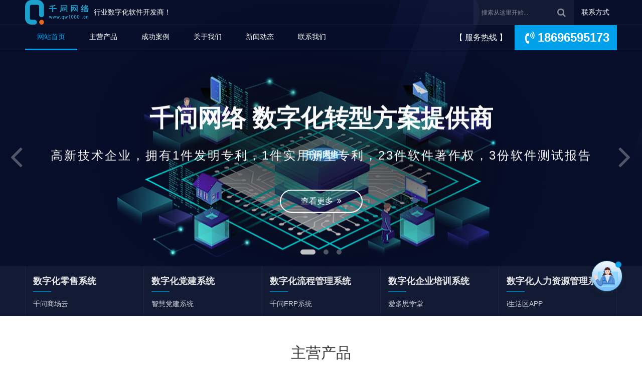

--- FILE ---
content_type: text/html; charset=UTF-8
request_url: https://www.qw1000.cn/brand/
body_size: 15418
content:

<!DOCTYPE html>
<html class="no-js" lang="zh-cn">

    <script>
        var _hmt = _hmt || [];
        (function() {
          var hm = document.createElement("script");
          hm.src = "https://hm.baidu.com/hm.js?5641f42326373c8e6f1ee6cfe22c413b";
          var s = document.getElementsByTagName("script")[0]; 
          s.parentNode.insertBefore(hm, s);
        })();
  </script>

<head>
<meta charset="utf-8">
<meta http-equiv="X-UA-Compatible" content="IE=edge,chrome=1" />
<meta http-equiv="Cache-Control" content="no-transform" />
<meta http-equiv="Cache-Control" content="no-siteapp" />
<script>if(navigator.userAgent.toLocaleLowerCase().indexOf("baidu") == -1){document.title ="千问网络-数字化转型软件开发商，旗下拥有自主研发的千问云商城SAAS产品、智慧党建大数据管理平台、ERP流程管理系统、企业在线学习平台（爱多思学堂）等多款产品"}</script>
<meta name="author" content="南通千问网络有限公司 https://www.qw1000.cn/" />
<meta name="copyright" content="南通千问网络有限公司"/>
<meta name="renderer" content="webkit" />
<meta name="viewport" content="width=device-width, initial-scale=1, minimum-scale=1, maximum-scale=1, user-scalable=no" />
<meta name="format-detection" content="telephone=no" />
<meta name="format-detection" content="email=no" />
<meta name="baidu-site-verification" content="xxx" />
<meta name="360-site-verification" content="xxx" />
<meta name="sogou_site_verification" content="xxx"/>
<meta name="shenma-site-verification" content="xxx"/>
<link rel="apple-touch-icon" href="https://www.qw1000.cn/icon.png" />
<link rel="shortcut icon" href="https://www.qw1000.cn/favicon.ico" />
<link rel="icon" href="https://www.qw1000.cn/favicon.ico" type="image/x-icon" />
<link rel="stylesheet" href="https://www.qw1000.cn/template/chanyue/css/normalize.css" />
<link rel="stylesheet" href="https://www.qw1000.cn/template/chanyue/css/swiper.min.css">
<link rel="stylesheet" href="https://www.qw1000.cn/template/chanyue/css/animate.min.css">
<link rel="stylesheet" href="https://www.qw1000.cn/template/chanyue/css/main.css">
<link rel="stylesheet" href="https://www.qw1000.cn/template/chanyue/css/index.css">
<!-- <link rel="stylesheet" href="https://www.qw1000.cn/template/chanyue/css/style.css"> -->



<link rel="stylesheet" href="https://www.qw1000.cn/template/chanyue/css/font-awesome.min.css" />
<!--[if lt IE 9]>
  <script src="https://www.qw1000.cn/template/chanyue/js/html5shiv.min.js"></script>
  <script src="https://www.qw1000.cn/template/chanyue/js/respond.min.js"></script>
<![endif]-->
</head>

<body>
<!--[if lte IE 9]>
  <p class="browserupgrade">您使用的是<strong>过时的</strong>浏览器，请<a href="https://browsehappy.com/" target="_blank">升级您的浏览器</a>以提高您的体验和安全性。</p>
<![endif]-->
<!-- header -->
<header>
  <section class="header-top">
    <div class="container">
      <div class="header-logo">
        <h1>
          <a href="https://www.qw1000.cn/" title="千问网络">
            <img src="https://www.qw1000.cn/static/upload/image/20221107/1667803302968056.png" alt="千问网络" />
          </a>
        </h1>
        <h2>行业数字化软件开发商！</h2>
      </div>
      <div class="header-search">
        <form action="https://www.qw1000.cn/search/" method="get">
          <input type="text" name="keyword" autocomplete="off" placeholder="搜索从这里开始...">
          <input type="hidden" name="field" value="title">
          <input type="hidden" name="field" value="content">
          <input type="hidden" name="scode"  value="19">
          <button type="submit"><i class="fa fa-search"></i></button>
        </form>
        <ul>
          
          <li><a href="https://www.qw1000.cn/contact/" title="联系方式">联系方式</a></li>
          
          
          
        </ul>
      </div>
    </div>
  </section>
  <section class="header-bottom">
    <div class="container">
      <div class="header-nav">
        <ul id="nav">
          <li class="nLi">
            <h3><a href="https://www.qw1000.cn/" title="网站首页">网站首页</a></h3>
          </li>
          
          <li class="nLi ">
            <h3><a href="https://www.qw1000.cn/jiejue_35/" title="主营产品">主营产品</a></h3>
            
            <ul class="sub">
              
              <li><a href="https://www.qw1000.cn/jiejue_36/" title="数字化零售商城">数字化零售商城</a></li>
              
              <li><a href="https://www.qw1000.cn/jiejue_38/" title="数字化人才学习平台">数字化人才学习平台</a></li>
              
              <li><a href="https://www.qw1000.cn/jiejue_37/" title="党建数字化解决方案">党建数字化解决方案</a></li>
              
              <li><a href="https://www.qw1000.cn/jiejue_55/" title="ERP&amp;OA系统定制开发">ERP&amp;OA系统定制开发</a></li>
              
              <li><a href="https://www.qw1000.cn/jiejue_53/" title="小程序定制开发">小程序定制开发</a></li>
              
              <li><a href="https://www.qw1000.cn/jiejue_52/" title="系统集成方案">系统集成方案</a></li>
              
            </ul>
            
          </li>
          
          <li class="nLi ">
            <h3><a href="https://www.qw1000.cn/case/" title="成功案例">成功案例</a></h3>
            
            <ul class="sub">
              
              <li><a href="https://www.qw1000.cn/cases_10/" title="线上商城">线上商城</a></li>
              
              <li><a href="https://www.qw1000.cn/cases_11/" title="APP开发">APP开发</a></li>
              
              <li><a href="https://www.qw1000.cn/cases_12/" title="在线培训平台">在线培训平台</a></li>
              
              <li><a href="https://www.qw1000.cn/cases_32/" title="网站开发">网站开发</a></li>
              
              <li><a href="https://www.qw1000.cn/cases_40/" title="小程序开发">小程序开发</a></li>
              
              <li><a href="https://www.qw1000.cn/cases_51/" title="智慧党建">智慧党建</a></li>
              
            </ul>
            
          </li>
          
          <li class="nLi ">
            <h3><a href="https://www.qw1000.cn/about/" title="关于我们">关于我们</a></h3>
            
            <ul class="sub">
              
              <li><a href="https://www.qw1000.cn/about/" title="公司简介">公司简介</a></li>
              
              <li><a href="https://www.qw1000.cn/culture/" title="企业文化">企业文化</a></li>
              
              <li><a href="https://www.qw1000.cn/course/" title="发展历程">发展历程</a></li>
              
              <li><a href="https://www.qw1000.cn/honor/" title="荣誉资质">荣誉资质</a></li>
              
              <li><a href="https://www.qw1000.cn/panter/" title="合作伙伴">合作伙伴</a></li>
              
            </ul>
            
          </li>
          
          <li class="nLi ">
            <h3><a href="https://www.qw1000.cn/news/" title="新闻动态">新闻动态</a></h3>
            
            <ul class="sub">
              
              <li><a href="https://www.qw1000.cn/company/" title="公司新闻">公司新闻</a></li>
              
              <li><a href="https://www.qw1000.cn/internet/" title="建站知识">建站知识</a></li>
              
              <li><a href="https://www.qw1000.cn/optimize/" title="ERP知识">ERP知识</a></li>
              
            </ul>
            
          </li>
          
          <li class="nLi ">
            <h3><a href="https://www.qw1000.cn/contact/" title="联系我们">联系我们</a></h3>
            
            <ul class="sub">
              
              <li><a href="https://www.qw1000.cn/contact/" title="联系方式">联系方式</a></li>
              
              <li><a href="https://www.qw1000.cn/message/" title="在线留言">在线留言</a></li>
              
              <li><a href="https://www.qw1000.cn/notice/" title="法律申明">法律申明</a></li>
              
              <li><a href="https://www.qw1000.cn/privacy/" title="隐私政策">隐私政策</a></li>
              
              <li><a href="https://www.qw1000.cn/webmap/" title="网站地图">网站地图</a></li>
              
            </ul>
            
          </li>
          
        </ul>
      </div>
      <div class="header-mobile">
        <p>【 服务热线 】<span><i class="fa fa-volume-control-phone fa-fw" aria-hidden="true"></i>18696595173</span></p>
      </div>
    </div>
  </section>
</header>
<!-- end header -->
<!-- slide -->
<section class="slide">
  <!-- Swiper -->
  <div class="swiper-container">
    <div class="swiper-wrapper">
      
      <div class="swiper-slide slide-bg1">
        <div class="ani" swiper-animate-effect="fadeInUp" swiper-animate-duration=".9s" swiper-animate-delay=".1s">
          <img src="https://www.qw1000.cn/static/upload/image/20221111/1668156139746770.png" alt="千问网络  数字化转型方案提供商" />
        </div>
        <div class="container">
          <div class="ani slide-text" swiper-animate-effect="fadeInDown" swiper-animate-duration=".9s" swiper-animate-delay=".1s">
            <h1>千问网络  数字化转型方案提供商</h1>
            <p>高新技术企业，拥有1件发明专利，1件实用新型专利，23件软件著作权，3份软件测试报告</p>
            <div class="seemore">
              <a href="https://www.qw1000.cn/mobile/" title="千问网络  数字化转型方案提供商">查看更多&nbsp;&nbsp;<i class="fa fa-angle-double-right"></i></a>
            </div>
          </div>
        </div>
      </div>
      
      <div class="swiper-slide slide-bg2">
        <div class="ani" swiper-animate-effect="fadeInUp" swiper-animate-duration=".9s" swiper-animate-delay=".1s">
          <img src="https://www.qw1000.cn/static/upload/image/20221107/1667811879117988.png" alt="智慧党建小程序" />
        </div>
        <div class="container">
          <div class="ani slide-text" swiper-animate-effect="fadeInDown" swiper-animate-duration=".9s" swiper-animate-delay=".1s">
            <h1>智慧党建小程序</h1>
            <p>党建工作数字化管理，支持大数据可视化，实现对党建，企业，人才精准化服务</p>
            <div class="seemore">
              <a href="https://www.qw1000.cn/jiejue_37/" title="智慧党建小程序">查看更多&nbsp;&nbsp;<i class="fa fa-angle-double-right"></i></a>
            </div>
          </div>
        </div>
      </div>
      
      <div class="swiper-slide slide-bg3">
        <div class="ani" swiper-animate-effect="fadeInUp" swiper-animate-duration=".9s" swiper-animate-delay=".1s">
          <img src="https://www.qw1000.cn/static/upload/image/20221111/1668155594602745.png" alt="千问云商城小程序" />
        </div>
        <div class="container">
          <div class="ani slide-text" swiper-animate-effect="fadeInDown" swiper-animate-duration=".9s" swiper-animate-delay=".1s">
            <h1>千问云商城小程序</h1>
            <p>自主研发多达12种营销推广方式，最快3天上线，按年/定制均支持</p>
            <div class="seemore">
              <a href="https://www.qw1000.cn/jiejue_36/" title="千问云商城小程序">查看更多&nbsp;&nbsp;<i class="fa fa-angle-double-right"></i></a>
            </div>
          </div>
        </div>
      </div>
      
    </div>
    <!-- 如果需要分页器 -->
    <div class="swiper-pagination"></div>
    <!-- 如果需要导航按钮 -->
    <div class="swiper-button-prev"><i class="fa fa-angle-left fa-5x" aria-hidden="true"></i></div>
    <div class="swiper-button-next"><i class="fa fa-angle-right fa-5x" aria-hidden="true"></i></div>
  </div>
  <!-- banner-nav -->
  <div class="slide-nav">
    <div class="container">
      <ul>
        <li>
          <a href="https://www.qw1000.cn/brand/" title="响应式网站">
            <dl>
              <dt>数字化零售系统</dt>
              <dd>千问商场云</dd>
            </dl>
          </a>
        </li>
        <li>
          <a href="https://www.qw1000.cn/cxc/" target="_blank"  title="手机网站">
            <dl>
              <dt>数字化党建系统</dt>
              <dd>智慧党建系统</dd>
            </dl>
          </a>
        </li>
        <li>
          <a href="https://www.qw1000.cn/cases_40/278.html" title="小程序">
            <dl>
              <dt>数字化流程管理系统</dt>
              <dd>千问ERP系统</dd>
            </dl>
          </a>
        </li>
        <li>
          <a href="https://www.qw1000.cn/micro/290.html" target="_blank" title="服务器证书">
            <dl>
              <dt>数字化企业培训系统</dt>
              <dd>爱多思学堂</dd>
            </dl>
          </a>
        </li>
        <li>
          <a href="https://www.qw1000.cn/group/294.html" title="商标注册">
            <dl>
              <dt>数字化人力资源管理系统</dt>
              <dd>i生活区APP</dd>
            </dl>
          </a>
        </li>
      </ul>
    </div>
  </div>
</section>
<!-- end slide -->

<!-- 主营服务 -->
<p>
<p>
<p>
<!--  -->
<section class="cases">
  <div class="container">
    
    <div class="section-title">
      <h2>主营产品</h2>
      <p>深刻理解客户及行业需求，不断以卓越的产品和服务满足客户需求</p>
    </div>
    
    <div class="cases-item clearfix">
      <div class="hd">
        <ul>
          
          <li>数字化零售商城</li>
     
          
          <li>数字化人才学习平台</li>
     
          
          <li>党建数字化解决方案</li>
     
          
          <li>ERP&amp;OA系统定制开发</li>
     
          
          <li>小程序定制开发</li>
     
          
        </ul>
      </div>
      <div class="bd">

        


        <ul>
          
          <li>
            <div class="cases-images" onmouseenter="boxMoveUp(this)" onmouseleave="boxMoveDown(this)">
              <a href="https://www.qw1000.cn/jiejue_36/323.html" title="社区团购小程序商城（多门店版）定制开发">
                <img src="https://www.qw1000.cn/static/upload/image/20221121/1669001907316663.png" width="340" height="auto" alt="社区团购小程序商城（多门店版）定制开发" />
              </a>
            </div>
            <div class="cases-text">
              <h3><a href="https://www.qw1000.cn/jiejue_36/323.html" title="社区团购小程序商城（多门店版）定制开发">社区团购小程序商城（多门店版）定制开发</a></h3>
              <p></p>
            </div>
            <div class="cases-date">
              <div class="cases-time"><i class="fa fa-clock-o"></i> 2022-11-17</div>
              <div class="cases-type">
                <span><i class="fa fa-tags"></i> </span>
                <span><i class="fa fa-th"></i> </span>
              </div>
            </div>
          </li>
          
          <li>
            <div class="cases-images" onmouseenter="boxMoveUp(this)" onmouseleave="boxMoveDown(this)">
              <a href="https://www.qw1000.cn/jiejue_36/315.html" title="千问商城云B2C小程序商城（SaaS版）">
                <img src="https://www.qw1000.cn/static/upload/image/20221121/1669002069350457.png" width="340" height="auto" alt="千问商城云B2C小程序商城（SaaS版）" />
              </a>
            </div>
            <div class="cases-text">
              <h3><a href="https://www.qw1000.cn/jiejue_36/315.html" title="千问商城云B2C小程序商城（SaaS版）">千问商城云B2C小程序商城（SaaS版）</a></h3>
              <p></p>
            </div>
            <div class="cases-date">
              <div class="cases-time"><i class="fa fa-clock-o"></i> 2022-11-16</div>
              <div class="cases-type">
                <span><i class="fa fa-tags"></i> </span>
                <span><i class="fa fa-th"></i> </span>
              </div>
            </div>
          </li>
          
          <li>
            <div class="cases-images" onmouseenter="boxMoveUp(this)" onmouseleave="boxMoveDown(this)">
              <a href="https://www.qw1000.cn/jiejue_36/314.html" title="外卖小程序（用户端+商家端+骑手端）">
                <img src="https://www.qw1000.cn/static/upload/image/20221121/1669002089937105.png" width="340" height="auto" alt="外卖小程序（用户端+商家端+骑手端）" />
              </a>
            </div>
            <div class="cases-text">
              <h3><a href="https://www.qw1000.cn/jiejue_36/314.html" title="外卖小程序（用户端+商家端+骑手端）">外卖小程序（用户端+商家端+骑手端）</a></h3>
              <p></p>
            </div>
            <div class="cases-date">
              <div class="cases-time"><i class="fa fa-clock-o"></i> 2022-11-16</div>
              <div class="cases-type">
                <span><i class="fa fa-tags"></i> </span>
                <span><i class="fa fa-th"></i> </span>
              </div>
            </div>
          </li>
          
          <li>
            <div class="cases-images" onmouseenter="boxMoveUp(this)" onmouseleave="boxMoveDown(this)">
              <a href="https://www.qw1000.cn/jiejue_36/300.html" title="B2B2C小程序商城定制开发">
                <img src="https://www.qw1000.cn/static/upload/image/20221121/1669002128889782.png" width="340" height="auto" alt="B2B2C小程序商城定制开发" />
              </a>
            </div>
            <div class="cases-text">
              <h3><a href="https://www.qw1000.cn/jiejue_36/300.html" title="B2B2C小程序商城定制开发">B2B2C小程序商城定制开发</a></h3>
              <p></p>
            </div>
            <div class="cases-date">
              <div class="cases-time"><i class="fa fa-clock-o"></i> 2022-11-10</div>
              <div class="cases-type">
                <span><i class="fa fa-tags"></i> </span>
                <span><i class="fa fa-th"></i> </span>
              </div>
            </div>
          </li>
          
        </ul>

        


        <ul>
          
          <li>
            <div class="cases-images" onmouseenter="boxMoveUp(this)" onmouseleave="boxMoveDown(this)">
              <a href="https://www.qw1000.cn/jiejue_38/299.html" title="爱多思学堂企业内训在线学习平台">
                <img src="https://www.qw1000.cn/static/upload/image/20221121/1669002152411013.png" width="340" height="auto" alt="爱多思学堂企业内训在线学习平台" />
              </a>
            </div>
            <div class="cases-text">
              <h3><a href="https://www.qw1000.cn/jiejue_38/299.html" title="爱多思学堂企业内训在线学习平台">爱多思学堂企业内训在线学习平台</a></h3>
              <p>爱多思学堂是一家为企业提供“精准培训、人才上云”的在线学习方···</p>
            </div>
            <div class="cases-date">
              <div class="cases-time"><i class="fa fa-clock-o"></i> 2022-11-10</div>
              <div class="cases-type">
                <span><i class="fa fa-tags"></i> </span>
                <span><i class="fa fa-th"></i> </span>
              </div>
            </div>
          </li>
          
          <li>
            <div class="cases-images" onmouseenter="boxMoveUp(this)" onmouseleave="boxMoveDown(this)">
              <a href="https://www.qw1000.cn/jiejue_38/316.html" title="i生活区人力资源综合服务APP">
                <img src="https://www.qw1000.cn/static/upload/image/20221121/1669001930883099.png" width="340" height="auto" alt="i生活区人力资源综合服务APP" />
              </a>
            </div>
            <div class="cases-text">
              <h3><a href="https://www.qw1000.cn/jiejue_38/316.html" title="i生活区人力资源综合服务APP">i生活区人力资源综合服务APP</a></h3>
              <p></p>
            </div>
            <div class="cases-date">
              <div class="cases-time"><i class="fa fa-clock-o"></i> 2022-11-17</div>
              <div class="cases-type">
                <span><i class="fa fa-tags"></i> </span>
                <span><i class="fa fa-th"></i> </span>
              </div>
            </div>
          </li>
          
        </ul>

        


        <ul>
          
          <li>
            <div class="cases-images" onmouseenter="boxMoveUp(this)" onmouseleave="boxMoveDown(this)">
              <a href="https://www.qw1000.cn/jiejue_37/305.html" title="智慧党建系统（小程序+可视化大屏）">
                <img src="https://www.qw1000.cn/static/upload/image/20221121/1669002107877703.png" width="340" height="auto" alt="智慧党建系统（小程序+可视化大屏）" />
              </a>
            </div>
            <div class="cases-text">
              <h3><a href="https://www.qw1000.cn/jiejue_37/305.html" title="智慧党建系统（小程序+可视化大屏）">智慧党建系统（小程序+可视化大屏）</a></h3>
              <p>千问网络提供智慧党建小程序系统开发，为各级党委提供一站式党建···</p>
            </div>
            <div class="cases-date">
              <div class="cases-time"><i class="fa fa-clock-o"></i> 2022-11-11</div>
              <div class="cases-type">
                <span><i class="fa fa-tags"></i> </span>
                <span><i class="fa fa-th"></i> </span>
              </div>
            </div>
          </li>
          
        </ul>

        


        <ul>
          
          <li>
            <div class="cases-images" onmouseenter="boxMoveUp(this)" onmouseleave="boxMoveDown(this)">
              <a href="https://www.qw1000.cn/jiejue_55/327.html" title="MES生产管理系统开发">
                <img src="https://www.qw1000.cn/static/upload/image/20221121/1668998039525156.png" width="340" height="auto" alt="MES生产管理系统开发" />
              </a>
            </div>
            <div class="cases-text">
              <h3><a href="https://www.qw1000.cn/jiejue_55/327.html" title="MES生产管理系统开发">MES生产管理系统开发</a></h3>
              <p>客户管理、订单管理、生产计划、采购管理、车间产量、订单排产、···</p>
            </div>
            <div class="cases-date">
              <div class="cases-time"><i class="fa fa-clock-o"></i> 2022-11-18</div>
              <div class="cases-type">
                <span><i class="fa fa-tags"></i> </span>
                <span><i class="fa fa-th"></i> </span>
              </div>
            </div>
          </li>
          
          <li>
            <div class="cases-images" onmouseenter="boxMoveUp(this)" onmouseleave="boxMoveDown(this)">
              <a href="https://www.qw1000.cn/jiejue_55/326.html" title="业务流程ERP管理系统">
                <img src="https://www.qw1000.cn/static/upload/image/20221121/1669001876401353.png" width="340" height="auto" alt="业务流程ERP管理系统" />
              </a>
            </div>
            <div class="cases-text">
              <h3><a href="https://www.qw1000.cn/jiejue_55/326.html" title="业务流程ERP管理系统">业务流程ERP管理系统</a></h3>
              <p></p>
            </div>
            <div class="cases-date">
              <div class="cases-time"><i class="fa fa-clock-o"></i> 2022-11-18</div>
              <div class="cases-type">
                <span><i class="fa fa-tags"></i> </span>
                <span><i class="fa fa-th"></i> </span>
              </div>
            </div>
          </li>
          
        </ul>

        


        <ul>
          
        </ul>

        

<!-- 
        <ul>
          
          <li>
            <div class="cases-images" onmouseenter="boxMoveUp(this)" onmouseleave="boxMoveDown(this)">
              <a href="https://www.qw1000.cn/jiejue_37/305.html" title="智慧党建系统（小程序+可视化大屏）">
                <img src="https://www.qw1000.cn/static/upload/image/20221121/1669002107877703.png" width="340" height="auto" alt="智慧党建系统（小程序+可视化大屏）" />
              </a>
            </div>
            <div class="cases-text">
              <h3><a href="https://www.qw1000.cn/jiejue_37/305.html" title="智慧党建系统（小程序+可视化大屏）">智慧党建系统（小程序+可视化大屏）</a></h3>
              <p>千问网络提供智慧党建小程序系统开发，为各级党委提供一站式党建···</p>
            </div>
            <div class="cases-date">
              <div class="cases-time"><i class="fa fa-clock-o"></i> 2022-11-11</div>
              <div class="cases-type">
                <span><i class="fa fa-tags"></i> </span>
                <span><i class="fa fa-th"></i> </span>
              </div>
            </div>
          </li>
          
        </ul>
        <ul>
          
          <li>
            <div class="cases-images" onmouseenter="boxMoveUp(this)" onmouseleave="boxMoveDown(this)">
              <a href="https://www.qw1000.cn/jiejue_38/299.html" title="爱多思学堂企业内训在线学习平台">
                <img src="https://www.qw1000.cn/static/upload/image/20221121/1669002152411013.png" width="340" height="auto" alt="爱多思学堂企业内训在线学习平台" />
              </a>
            </div>
            <div class="cases-text">
              <h3><a href="https://www.qw1000.cn/jiejue_38/299.html" title="爱多思学堂企业内训在线学习平台">爱多思学堂企业内训在线学习平台</a></h3>
              <p>爱多思学堂是一家为企业提供“精准培训、人才上云”的在线学习方···</p>
            </div>
            <div class="cases-date">
              <div class="cases-time"><i class="fa fa-clock-o"></i> 2022-11-10</div>
              <div class="cases-type">
                <span><i class="fa fa-tags"></i> </span>
                <span><i class="fa fa-th"></i> </span>
              </div>
            </div>
          </li>
          
          <li>
            <div class="cases-images" onmouseenter="boxMoveUp(this)" onmouseleave="boxMoveDown(this)">
              <a href="https://www.qw1000.cn/jiejue_38/316.html" title="i生活区人力资源综合服务APP">
                <img src="https://www.qw1000.cn/static/upload/image/20221121/1669001930883099.png" width="340" height="auto" alt="i生活区人力资源综合服务APP" />
              </a>
            </div>
            <div class="cases-text">
              <h3><a href="https://www.qw1000.cn/jiejue_38/316.html" title="i生活区人力资源综合服务APP">i生活区人力资源综合服务APP</a></h3>
              <p></p>
            </div>
            <div class="cases-date">
              <div class="cases-time"><i class="fa fa-clock-o"></i> 2022-11-17</div>
              <div class="cases-type">
                <span><i class="fa fa-tags"></i> </span>
                <span><i class="fa fa-th"></i> </span>
              </div>
            </div>
          </li>
          
        </ul> -->

       
      






      </div>
    </div>
    
    <div class="more"><a href="https://www.qw1000.cn/jiejue_35/" title="">查看更多&nbsp;&nbsp;<i class="fa fa-angle-double-right"></i></a></div>
    
  </div>
</section>

<!-- end  -->



<!-- solution -->
<section class="solution">
  <div class="container-fluid">
    
    <div class="solution-item">
      <button class="fa fa-angle-left"></button>
      <button class="fa fa-angle-right"></button>
      <div class="solution-slide">
        <ul class="clearfix">
          
        </ul>
      </div>
    </div>
  </div>
</section>
<!-- end solution -->
<!-- cases -->
<section class="cases">
  <div class="container">
    
    <div class="section-title">
      <h2>成功案例</h2>
      <p>一切以客户成功为基础，与客户共同成长</p>
    </div>
    
    <div class="cases-item clearfix">
      <div class="hd">
        <ul>
          
          <li>线上商城</li>
          
          <li>APP开发</li>
          
          <li>在线培训平台</li>
          
          <li>网站开发</li>
          
          <li>小程序开发</li>
          
        </ul>
      </div>
      <div class="bd">

        


        <ul>
          
          <li>
            <div class="cases-images" onmouseenter="boxMoveUp(this)" onmouseleave="boxMoveDown(this)">
              <a href="https://www.qw1000.cn/cases_10/295.html" title="重庆能投集团能投慧采B2B集采小程序商城">
                <img src="https://www.qw1000.cn/static/upload/image/20221114/1668421043318156.jpg" width="340" height="auto" alt="重庆能投集团能投慧采B2B集采小程序商城" />
              </a>
            </div>
            <div class="cases-text">
              <h3><a href="https://www.qw1000.cn/cases_10/295.html" title="重庆能投集团能投慧采B2B集采小程序商城">重庆能投集团能投慧采B2B集采小程序商城</a></h3>
              <p></p>
            </div>
            <div class="cases-date">
              <div class="cases-time"><i class="fa fa-clock-o"></i> 2022-11-09</div>
              <div class="cases-type">
                <span><i class="fa fa-tags"></i> </span>
                <span><i class="fa fa-th"></i> 红色</span>
              </div>
            </div>
          </li>
          
          <li>
            <div class="cases-images" onmouseenter="boxMoveUp(this)" onmouseleave="boxMoveDown(this)">
              <a href="https://www.qw1000.cn/cases_10/282.html" title="新橙元农产品果汁小程序商城开发">
                <img src="https://www.qw1000.cn/static/upload/image/20221115/1668506055494094.jpg" width="340" height="auto" alt="新橙元农产品果汁小程序商城开发" />
              </a>
            </div>
            <div class="cases-text">
              <h3><a href="https://www.qw1000.cn/cases_10/282.html" title="新橙元农产品果汁小程序商城开发">新橙元农产品果汁小程序商城开发</a></h3>
              <p></p>
            </div>
            <div class="cases-date">
              <div class="cases-time"><i class="fa fa-clock-o"></i> 2022-11-08</div>
              <div class="cases-type">
                <span><i class="fa fa-tags"></i> 生活服务</span>
                <span><i class="fa fa-th"></i> 橙色</span>
              </div>
            </div>
          </li>
          
          <li>
            <div class="cases-images" onmouseenter="boxMoveUp(this)" onmouseleave="boxMoveDown(this)">
              <a href="https://www.qw1000.cn/cases_10/307.html" title="渝礼优选重庆小面B2C小程序商城（SAAS版）">
                <img src="https://www.qw1000.cn/static/upload/image/20221114/1668421161281987.png" width="340" height="auto" alt="渝礼优选重庆小面B2C小程序商城（SAAS版）" />
              </a>
            </div>
            <div class="cases-text">
              <h3><a href="https://www.qw1000.cn/cases_10/307.html" title="渝礼优选重庆小面B2C小程序商城（SAAS版）">渝礼优选重庆小面B2C小程序商城（SAAS版）</a></h3>
              <p></p>
            </div>
            <div class="cases-date">
              <div class="cases-time"><i class="fa fa-clock-o"></i> 2022-11-14</div>
              <div class="cases-type">
                <span><i class="fa fa-tags"></i> 生活服务</span>
                <span><i class="fa fa-th"></i> </span>
              </div>
            </div>
          </li>
          
          <li>
            <div class="cases-images" onmouseenter="boxMoveUp(this)" onmouseleave="boxMoveDown(this)">
              <a href="https://www.qw1000.cn/cases_10/298.html" title="上海量具厂B2B商城（PC+小程序）">
                <img src="https://www.qw1000.cn/static/upload/image/20221114/1668421075348863.png" width="340" height="auto" alt="上海量具厂B2B商城（PC+小程序）" />
              </a>
            </div>
            <div class="cases-text">
              <h3><a href="https://www.qw1000.cn/cases_10/298.html" title="上海量具厂B2B商城（PC+小程序）">上海量具厂B2B商城（PC+小程序）</a></h3>
              <p></p>
            </div>
            <div class="cases-date">
              <div class="cases-time"><i class="fa fa-clock-o"></i> 2022-11-09</div>
              <div class="cases-type">
                <span><i class="fa fa-tags"></i> 机械制造</span>
                <span><i class="fa fa-th"></i> </span>
              </div>
            </div>
          </li>
          
          <li>
            <div class="cases-images" onmouseenter="boxMoveUp(this)" onmouseleave="boxMoveDown(this)">
              <a href="https://www.qw1000.cn/cases_10/281.html" title="燕山菜市场小程序商城开发（用户端+商家端+达达骑手）">
                <img src="https://www.qw1000.cn/static/upload/image/20221115/1668506479719561.jpg" width="340" height="auto" alt="燕山菜市场小程序商城开发（用户端+商家端+达达骑手）" />
              </a>
            </div>
            <div class="cases-text">
              <h3><a href="https://www.qw1000.cn/cases_10/281.html" title="燕山菜市场小程序商城开发（用户端+商家端+达达骑手）">燕山菜市场小程序商城开发（用户端+商家端+达达骑手）</a></h3>
              <p></p>
            </div>
            <div class="cases-date">
              <div class="cases-time"><i class="fa fa-clock-o"></i> 2022-11-08</div>
              <div class="cases-type">
                <span><i class="fa fa-tags"></i> 生活服务</span>
                <span><i class="fa fa-th"></i> 绿色</span>
              </div>
            </div>
          </li>
          
          <li>
            <div class="cases-images" onmouseenter="boxMoveUp(this)" onmouseleave="boxMoveDown(this)">
              <a href="https://www.qw1000.cn/cases_10/280.html" title="超商会社区团购小程序商城开发">
                <img src="https://www.qw1000.cn/static/upload/image/20221115/1668506085689118.png" width="340" height="auto" alt="超商会社区团购小程序商城开发" />
              </a>
            </div>
            <div class="cases-text">
              <h3><a href="https://www.qw1000.cn/cases_10/280.html" title="超商会社区团购小程序商城开发">超商会社区团购小程序商城开发</a></h3>
              <p></p>
            </div>
            <div class="cases-date">
              <div class="cases-time"><i class="fa fa-clock-o"></i> 2022-11-08</div>
              <div class="cases-type">
                <span><i class="fa fa-tags"></i> 生活服务</span>
                <span><i class="fa fa-th"></i> 红色</span>
              </div>
            </div>
          </li>
          
        </ul>

        


        <ul>
          
          <li>
            <div class="cases-images" onmouseenter="boxMoveUp(this)" onmouseleave="boxMoveDown(this)">
              <a href="https://www.qw1000.cn/cases_11/284.html" title="海斯特瑞亚线上业务订单处理APP">
                <img src="https://www.qw1000.cn/static/upload/image/20221115/1668506027564639.png" width="340" height="auto" alt="海斯特瑞亚线上业务订单处理APP" />
              </a>
            </div>
            <div class="cases-text">
              <h3><a href="https://www.qw1000.cn/cases_11/284.html" title="海斯特瑞亚线上业务订单处理APP">海斯特瑞亚线上业务订单处理APP</a></h3>
              <p></p>
            </div>
            <div class="cases-date">
              <div class="cases-time"><i class="fa fa-clock-o"></i> 2022-11-08</div>
              <div class="cases-type">
                <span><i class="fa fa-tags"></i> 通信技术</span>
                <span><i class="fa fa-th"></i> 蓝色</span>
              </div>
            </div>
          </li>
          
          <li>
            <div class="cases-images" onmouseenter="boxMoveUp(this)" onmouseleave="boxMoveDown(this)">
              <a href="https://www.qw1000.cn/cases_11/350.html" title="民企沙龙APP开发">
                <img src="https://www.qw1000.cn/static/upload/image/20221128/1669628041264984.png" width="340" height="auto" alt="民企沙龙APP开发" />
              </a>
            </div>
            <div class="cases-text">
              <h3><a href="https://www.qw1000.cn/cases_11/350.html" title="民企沙龙APP开发">民企沙龙APP开发</a></h3>
              <p></p>
            </div>
            <div class="cases-date">
              <div class="cases-time"><i class="fa fa-clock-o"></i> 2022-11-28</div>
              <div class="cases-type">
                <span><i class="fa fa-tags"></i> </span>
                <span><i class="fa fa-th"></i> 蓝色</span>
              </div>
            </div>
          </li>
          
          <li>
            <div class="cases-images" onmouseenter="boxMoveUp(this)" onmouseleave="boxMoveDown(this)">
              <a href="https://www.qw1000.cn/cases_11/348.html" title="智能巡逻报修管理系统APP开发">
                <img src="https://www.qw1000.cn/static/upload/image/20221125/1669360679431110.png" width="340" height="auto" alt="智能巡逻报修管理系统APP开发" />
              </a>
            </div>
            <div class="cases-text">
              <h3><a href="https://www.qw1000.cn/cases_11/348.html" title="智能巡逻报修管理系统APP开发">智能巡逻报修管理系统APP开发</a></h3>
              <p></p>
            </div>
            <div class="cases-date">
              <div class="cases-time"><i class="fa fa-clock-o"></i> 2022-11-25</div>
              <div class="cases-type">
                <span><i class="fa fa-tags"></i> </span>
                <span><i class="fa fa-th"></i> 蓝色</span>
              </div>
            </div>
          </li>
          
          <li>
            <div class="cases-images" onmouseenter="boxMoveUp(this)" onmouseleave="boxMoveDown(this)">
              <a href="https://www.qw1000.cn/cases_11/335.html" title="业务流程ERP系统">
                <img src="https://www.qw1000.cn/static/upload/image/20221122/1669110125250109.png" width="340" height="auto" alt="业务流程ERP系统" />
              </a>
            </div>
            <div class="cases-text">
              <h3><a href="https://www.qw1000.cn/cases_11/335.html" title="业务流程ERP系统">业务流程ERP系统</a></h3>
              <p></p>
            </div>
            <div class="cases-date">
              <div class="cases-time"><i class="fa fa-clock-o"></i> 2022-11-22</div>
              <div class="cases-type">
                <span><i class="fa fa-tags"></i> </span>
                <span><i class="fa fa-th"></i> 蓝色</span>
              </div>
            </div>
          </li>
          
          <li>
            <div class="cases-images" onmouseenter="boxMoveUp(this)" onmouseleave="boxMoveDown(this)">
              <a href="https://www.qw1000.cn/cases_11/359.html" title="数控设备查询APP开发">
                <img src="https://www.qw1000.cn/static/upload/image/20221130/1669801261880675.png" width="340" height="auto" alt="数控设备查询APP开发" />
              </a>
            </div>
            <div class="cases-text">
              <h3><a href="https://www.qw1000.cn/cases_11/359.html" title="数控设备查询APP开发">数控设备查询APP开发</a></h3>
              <p></p>
            </div>
            <div class="cases-date">
              <div class="cases-time"><i class="fa fa-clock-o"></i> 2022-11-30</div>
              <div class="cases-type">
                <span><i class="fa fa-tags"></i> </span>
                <span><i class="fa fa-th"></i> 蓝色</span>
              </div>
            </div>
          </li>
          
          <li>
            <div class="cases-images" onmouseenter="boxMoveUp(this)" onmouseleave="boxMoveDown(this)">
              <a href="https://www.qw1000.cn/cases_11/355.html" title="天天舆情监测分析APP开发">
                <img src="https://www.qw1000.cn/static/upload/image/20221129/1669713688966107.png" width="340" height="auto" alt="天天舆情监测分析APP开发" />
              </a>
            </div>
            <div class="cases-text">
              <h3><a href="https://www.qw1000.cn/cases_11/355.html" title="天天舆情监测分析APP开发">天天舆情监测分析APP开发</a></h3>
              <p></p>
            </div>
            <div class="cases-date">
              <div class="cases-time"><i class="fa fa-clock-o"></i> 2022-11-29</div>
              <div class="cases-type">
                <span><i class="fa fa-tags"></i> </span>
                <span><i class="fa fa-th"></i> 蓝色</span>
              </div>
            </div>
          </li>
          
        </ul>

        


        <ul>
          
          <li>
            <div class="cases-images" onmouseenter="boxMoveUp(this)" onmouseleave="boxMoveDown(this)">
              <a href="https://www.qw1000.cn/cases_12/290.html" title="爱多思学堂H5开发（PC+H5+微信公众号）">
                <img src="https://www.qw1000.cn/static/upload/image/20221115/1668505991910993.png" width="340" height="auto" alt="爱多思学堂H5开发（PC+H5+微信公众号）" />
              </a>
            </div>
            <div class="cases-text">
              <h3><a href="https://www.qw1000.cn/cases_12/290.html" title="爱多思学堂H5开发（PC+H5+微信公众号）">爱多思学堂H5开发（PC+H5+微信公众号）</a></h3>
              <p></p>
            </div>
            <div class="cases-date">
              <div class="cases-time"><i class="fa fa-clock-o"></i> 2022-11-09</div>
              <div class="cases-type">
                <span><i class="fa fa-tags"></i> 教育培训</span>
                <span><i class="fa fa-th"></i> 蓝色</span>
              </div>
            </div>
          </li>
          
          <li>
            <div class="cases-images" onmouseenter="boxMoveUp(this)" onmouseleave="boxMoveDown(this)">
              <a href="https://www.qw1000.cn/cases_12/279.html" title="东昌矫正在线法律学习APP">
                <img src="https://www.qw1000.cn/static/upload/image/20221116/1668592160790479.png" width="340" height="auto" alt="东昌矫正在线法律学习APP" />
              </a>
            </div>
            <div class="cases-text">
              <h3><a href="https://www.qw1000.cn/cases_12/279.html" title="东昌矫正在线法律学习APP">东昌矫正在线法律学习APP</a></h3>
              <p>为社区矫正人员提供线上学习、考试、积分和实践报名的平台，特定···</p>
            </div>
            <div class="cases-date">
              <div class="cases-time"><i class="fa fa-clock-o"></i> 2022-11-08</div>
              <div class="cases-type">
                <span><i class="fa fa-tags"></i> </span>
                <span><i class="fa fa-th"></i> 蓝色</span>
              </div>
            </div>
          </li>
          
          <li>
            <div class="cases-images" onmouseenter="boxMoveUp(this)" onmouseleave="boxMoveDown(this)">
              <a href="https://www.qw1000.cn/cases_12/276.html" title="聚焦心理在线测评学习APP开发">
                <img src="https://www.qw1000.cn/static/upload/other/20221110/1668090127163486.jpeg" width="340" height="auto" alt="聚焦心理在线测评学习APP开发" />
              </a>
            </div>
            <div class="cases-text">
              <h3><a href="https://www.qw1000.cn/cases_12/276.html" title="聚焦心理在线测评学习APP开发">聚焦心理在线测评学习APP开发</a></h3>
              <p>为企业员工或部队官兵提供心理测评和练习的APP,支持多种量表···</p>
            </div>
            <div class="cases-date">
              <div class="cases-time"><i class="fa fa-clock-o"></i> 2022-11-08</div>
              <div class="cases-type">
                <span><i class="fa fa-tags"></i> 生活服务</span>
                <span><i class="fa fa-th"></i> 紫色</span>
              </div>
            </div>
          </li>
          
          <li>
            <div class="cases-images" onmouseenter="boxMoveUp(this)" onmouseleave="boxMoveDown(this)">
              <a href="https://www.qw1000.cn/cases_12/357.html" title="在线教育直播APP开发">
                <img src="https://www.qw1000.cn/static/upload/image/20221130/1669801167352617.png" width="340" height="auto" alt="在线教育直播APP开发" />
              </a>
            </div>
            <div class="cases-text">
              <h3><a href="https://www.qw1000.cn/cases_12/357.html" title="在线教育直播APP开发">在线教育直播APP开发</a></h3>
              <p></p>
            </div>
            <div class="cases-date">
              <div class="cases-time"><i class="fa fa-clock-o"></i> 2022-11-30</div>
              <div class="cases-type">
                <span><i class="fa fa-tags"></i> </span>
                <span><i class="fa fa-th"></i> 绿色</span>
              </div>
            </div>
          </li>
          
        </ul>

        


        <ul>
          
          <li>
            <div class="cases-images" onmouseenter="boxMoveUp(this)" onmouseleave="boxMoveDown(this)">
              <a href="https://www.qw1000.cn/cases_32/331.html" title="东泽会计师事务所官网建设">
                <img src="https://www.qw1000.cn/static/upload/image/20221122/1669109939850712.png" width="340" height="auto" alt="东泽会计师事务所官网建设" />
              </a>
            </div>
            <div class="cases-text">
              <h3><a href="https://www.qw1000.cn/cases_32/331.html" title="东泽会计师事务所官网建设">东泽会计师事务所官网建设</a></h3>
              <p></p>
            </div>
            <div class="cases-date">
              <div class="cases-time"><i class="fa fa-clock-o"></i> 2022-11-22</div>
              <div class="cases-type">
                <span><i class="fa fa-tags"></i> 金融财务</span>
                <span><i class="fa fa-th"></i> 橙色</span>
              </div>
            </div>
          </li>
          
          <li>
            <div class="cases-images" onmouseenter="boxMoveUp(this)" onmouseleave="boxMoveDown(this)">
              <a href="https://www.qw1000.cn/cases_32/286.html" title="黔江旅游局官网建设PC版+H5">
                <img src="https://www.qw1000.cn/static/upload/image/20221116/1668591991744401.png" width="340" height="auto" alt="黔江旅游局官网建设PC版+H5" />
              </a>
            </div>
            <div class="cases-text">
              <h3><a href="https://www.qw1000.cn/cases_32/286.html" title="黔江旅游局官网建设PC版+H5">黔江旅游局官网建设PC版+H5</a></h3>
              <p></p>
            </div>
            <div class="cases-date">
              <div class="cases-time"><i class="fa fa-clock-o"></i> 2022-11-08</div>
              <div class="cases-type">
                <span><i class="fa fa-tags"></i> </span>
                <span><i class="fa fa-th"></i> </span>
              </div>
            </div>
          </li>
          
          <li>
            <div class="cases-images" onmouseenter="boxMoveUp(this)" onmouseleave="boxMoveDown(this)">
              <a href="https://www.qw1000.cn/cases_32/288.html" title="金华婺城交通投资集团官网(PC+H5)">
                <img src="https://www.qw1000.cn/static/upload/image/20221116/1668592237322900.png" width="340" height="auto" alt="金华婺城交通投资集团官网(PC+H5)" />
              </a>
            </div>
            <div class="cases-text">
              <h3><a href="https://www.qw1000.cn/cases_32/288.html" title="金华婺城交通投资集团官网(PC+H5)">金华婺城交通投资集团官网(PC+H5)</a></h3>
              <p></p>
            </div>
            <div class="cases-date">
              <div class="cases-time"><i class="fa fa-clock-o"></i> 2022-11-09</div>
              <div class="cases-type">
                <span><i class="fa fa-tags"></i> 生活服务</span>
                <span><i class="fa fa-th"></i> 蓝色</span>
              </div>
            </div>
          </li>
          
          <li>
            <div class="cases-images" onmouseenter="boxMoveUp(this)" onmouseleave="boxMoveDown(this)">
              <a href="https://www.qw1000.cn/cases_32/287.html" title="中国福宝旅游景区官网建设（PC端+H5响应式）">
                <img src="https://www.qw1000.cn/static/upload/image/20221116/1668592133439462.jpg" width="340" height="auto" alt="中国福宝旅游景区官网建设（PC端+H5响应式）" />
              </a>
            </div>
            <div class="cases-text">
              <h3><a href="https://www.qw1000.cn/cases_32/287.html" title="中国福宝旅游景区官网建设（PC端+H5响应式）">中国福宝旅游景区官网建设（PC端+H5响应式）</a></h3>
              <p>打造以旅游为内核的新型城镇化体系，旅农镇一体，分区多维共创旅···</p>
            </div>
            <div class="cases-date">
              <div class="cases-time"><i class="fa fa-clock-o"></i> 2022-11-08</div>
              <div class="cases-type">
                <span><i class="fa fa-tags"></i> 生活服务</span>
                <span><i class="fa fa-th"></i> 绿色</span>
              </div>
            </div>
          </li>
          
          <li>
            <div class="cases-images" onmouseenter="boxMoveUp(this)" onmouseleave="boxMoveDown(this)">
              <a href="https://www.qw1000.cn/cases_32/360.html" title="监控设备管控大数据可视化平台">
                <img src="https://www.qw1000.cn/static/upload/image/20221130/1669801302768995.png" width="340" height="auto" alt="监控设备管控大数据可视化平台" />
              </a>
            </div>
            <div class="cases-text">
              <h3><a href="https://www.qw1000.cn/cases_32/360.html" title="监控设备管控大数据可视化平台">监控设备管控大数据可视化平台</a></h3>
              <p></p>
            </div>
            <div class="cases-date">
              <div class="cases-time"><i class="fa fa-clock-o"></i> 2022-11-30</div>
              <div class="cases-type">
                <span><i class="fa fa-tags"></i> </span>
                <span><i class="fa fa-th"></i> 黑色</span>
              </div>
            </div>
          </li>
          
          <li>
            <div class="cases-images" onmouseenter="boxMoveUp(this)" onmouseleave="boxMoveDown(this)">
              <a href="https://www.qw1000.cn/cases_32/356.html" title="中交资管重庆区域管理总部官网开发">
                <img src="https://www.qw1000.cn/static/upload/image/20221129/1669713725867921.png" width="340" height="auto" alt="中交资管重庆区域管理总部官网开发" />
              </a>
            </div>
            <div class="cases-text">
              <h3><a href="https://www.qw1000.cn/cases_32/356.html" title="中交资管重庆区域管理总部官网开发">中交资管重庆区域管理总部官网开发</a></h3>
              <p></p>
            </div>
            <div class="cases-date">
              <div class="cases-time"><i class="fa fa-clock-o"></i> 2022-11-29</div>
              <div class="cases-type">
                <span><i class="fa fa-tags"></i> </span>
                <span><i class="fa fa-th"></i> 蓝色</span>
              </div>
            </div>
          </li>
          
        </ul>

        


        <ul>
          
          <li>
            <div class="cases-images" onmouseenter="boxMoveUp(this)" onmouseleave="boxMoveDown(this)">
              <a href="https://www.qw1000.cn/cases_40/308.html" title="外卖小程序开发（商家端+用户端+骑手端）">
                <img src="https://www.qw1000.cn/static/upload/image/20221115/1668506225284034.png" width="340" height="auto" alt="外卖小程序开发（商家端+用户端+骑手端）" />
              </a>
            </div>
            <div class="cases-text">
              <h3><a href="https://www.qw1000.cn/cases_40/308.html" title="外卖小程序开发（商家端+用户端+骑手端）">外卖小程序开发（商家端+用户端+骑手端）</a></h3>
              <p>千问网络研发的外卖小程序，支持到店自提和外卖，支持多商家入驻···</p>
            </div>
            <div class="cases-date">
              <div class="cases-time"><i class="fa fa-clock-o"></i> 2022-11-15</div>
              <div class="cases-type">
                <span><i class="fa fa-tags"></i> 生活服务</span>
                <span><i class="fa fa-th"></i> 蓝色</span>
              </div>
            </div>
          </li>
          
          <li>
            <div class="cases-images" onmouseenter="boxMoveUp(this)" onmouseleave="boxMoveDown(this)">
              <a href="https://www.qw1000.cn/cases_40/278.html" title="千问OA系统小程序开发">
                <img src="https://www.qw1000.cn/static/upload/image/20221115/1668506131214767.png" width="340" height="auto" alt="千问OA系统小程序开发" />
              </a>
            </div>
            <div class="cases-text">
              <h3><a href="https://www.qw1000.cn/cases_40/278.html" title="千问OA系统小程序开发">千问OA系统小程序开发</a></h3>
              <p>解决中小企业从客户资源到订单流程定岗定人定时的流程化管理，实···</p>
            </div>
            <div class="cases-date">
              <div class="cases-time"><i class="fa fa-clock-o"></i> 2022-11-08</div>
              <div class="cases-type">
                <span><i class="fa fa-tags"></i> 生活服务</span>
                <span><i class="fa fa-th"></i> 蓝色</span>
              </div>
            </div>
          </li>
          
          <li>
            <div class="cases-images" onmouseenter="boxMoveUp(this)" onmouseleave="boxMoveDown(this)">
              <a href="https://www.qw1000.cn/cases_40/332.html" title="垃圾处理生活类小程序开发">
                <img src="https://www.qw1000.cn/static/upload/image/20221122/1669110017874741.png" width="340" height="auto" alt="垃圾处理生活类小程序开发" />
              </a>
            </div>
            <div class="cases-text">
              <h3><a href="https://www.qw1000.cn/cases_40/332.html" title="垃圾处理生活类小程序开发">垃圾处理生活类小程序开发</a></h3>
              <p></p>
            </div>
            <div class="cases-date">
              <div class="cases-time"><i class="fa fa-clock-o"></i> 2022-11-22</div>
              <div class="cases-type">
                <span><i class="fa fa-tags"></i> 生活服务</span>
                <span><i class="fa fa-th"></i> 绿色</span>
              </div>
            </div>
          </li>
          
          <li>
            <div class="cases-images" onmouseenter="boxMoveUp(this)" onmouseleave="boxMoveDown(this)">
              <a href="https://www.qw1000.cn/cases_40/333.html" title="上手快员工服务质量管理小程序开发">
                <img src="https://www.qw1000.cn/static/upload/image/20221122/1669110070656837.png" width="340" height="auto" alt="上手快员工服务质量管理小程序开发" />
              </a>
            </div>
            <div class="cases-text">
              <h3><a href="https://www.qw1000.cn/cases_40/333.html" title="上手快员工服务质量管理小程序开发">上手快员工服务质量管理小程序开发</a></h3>
              <p></p>
            </div>
            <div class="cases-date">
              <div class="cases-time"><i class="fa fa-clock-o"></i> 2022-11-22</div>
              <div class="cases-type">
                <span><i class="fa fa-tags"></i> </span>
                <span><i class="fa fa-th"></i> 绿色</span>
              </div>
            </div>
          </li>
          
          <li>
            <div class="cases-images" onmouseenter="boxMoveUp(this)" onmouseleave="boxMoveDown(this)">
              <a href="https://www.qw1000.cn/cases_40/361.html" title="迈瑞抽奖小程序开发">
                <img src="https://www.qw1000.cn/static/upload/image/20221202/1669972110986800.png" width="340" height="auto" alt="迈瑞抽奖小程序开发" />
              </a>
            </div>
            <div class="cases-text">
              <h3><a href="https://www.qw1000.cn/cases_40/361.html" title="迈瑞抽奖小程序开发">迈瑞抽奖小程序开发</a></h3>
              <p></p>
            </div>
            <div class="cases-date">
              <div class="cases-time"><i class="fa fa-clock-o"></i> 2022-12-02</div>
              <div class="cases-type">
                <span><i class="fa fa-tags"></i> </span>
                <span><i class="fa fa-th"></i> 黑色</span>
              </div>
            </div>
          </li>
          
          <li>
            <div class="cases-images" onmouseenter="boxMoveUp(this)" onmouseleave="boxMoveDown(this)">
              <a href="https://www.qw1000.cn/cases_40/358.html" title="蓝牙测量健身小程序开发">
                <img src="https://www.qw1000.cn/static/upload/image/20221130/1669801215226588.png" width="340" height="auto" alt="蓝牙测量健身小程序开发" />
              </a>
            </div>
            <div class="cases-text">
              <h3><a href="https://www.qw1000.cn/cases_40/358.html" title="蓝牙测量健身小程序开发">蓝牙测量健身小程序开发</a></h3>
              <p></p>
            </div>
            <div class="cases-date">
              <div class="cases-time"><i class="fa fa-clock-o"></i> 2022-11-30</div>
              <div class="cases-type">
                <span><i class="fa fa-tags"></i> </span>
                <span><i class="fa fa-th"></i> 蓝色</span>
              </div>
            </div>
          </li>
          
        </ul>

        


        <!-- <ul>
          
          <li>
            <div class="cases-images" onmouseenter="boxMoveUp(this)" onmouseleave="boxMoveDown(this)">
              <a href="https://www.qw1000.cn/cases_40/308.html" title="外卖小程序开发（商家端+用户端+骑手端）">
                <img src="https://www.qw1000.cn/static/upload/image/20221115/1668506225284034.png" width="340" height="auto" alt="外卖小程序开发（商家端+用户端+骑手端）" />
              </a>
            </div>
            <div class="cases-text">
              <h3><a href="https://www.qw1000.cn/cases_40/308.html" title="外卖小程序开发（商家端+用户端+骑手端）">外卖小程序开发（商家端+用户端+骑手端）</a></h3>
              <p>千问网络研发的外卖小程序，支持到店自提和外卖，支持多商家入驻···</p>
            </div>
            <div class="cases-date">
              <div class="cases-time"><i class="fa fa-clock-o"></i> 2022-11-15</div>
              <div class="cases-type">
                <span><i class="fa fa-tags"></i> 生活服务</span>
                <span><i class="fa fa-th"></i> 蓝色</span>
              </div>
            </div>
          </li>
          
          <li>
            <div class="cases-images" onmouseenter="boxMoveUp(this)" onmouseleave="boxMoveDown(this)">
              <a href="https://www.qw1000.cn/cases_40/278.html" title="千问OA系统小程序开发">
                <img src="https://www.qw1000.cn/static/upload/image/20221115/1668506131214767.png" width="340" height="auto" alt="千问OA系统小程序开发" />
              </a>
            </div>
            <div class="cases-text">
              <h3><a href="https://www.qw1000.cn/cases_40/278.html" title="千问OA系统小程序开发">千问OA系统小程序开发</a></h3>
              <p>解决中小企业从客户资源到订单流程定岗定人定时的流程化管理，实···</p>
            </div>
            <div class="cases-date">
              <div class="cases-time"><i class="fa fa-clock-o"></i> 2022-11-08</div>
              <div class="cases-type">
                <span><i class="fa fa-tags"></i> 生活服务</span>
                <span><i class="fa fa-th"></i> 蓝色</span>
              </div>
            </div>
          </li>
          
          <li>
            <div class="cases-images" onmouseenter="boxMoveUp(this)" onmouseleave="boxMoveDown(this)">
              <a href="https://www.qw1000.cn/cases_40/332.html" title="垃圾处理生活类小程序开发">
                <img src="https://www.qw1000.cn/static/upload/image/20221122/1669110017874741.png" width="340" height="auto" alt="垃圾处理生活类小程序开发" />
              </a>
            </div>
            <div class="cases-text">
              <h3><a href="https://www.qw1000.cn/cases_40/332.html" title="垃圾处理生活类小程序开发">垃圾处理生活类小程序开发</a></h3>
              <p></p>
            </div>
            <div class="cases-date">
              <div class="cases-time"><i class="fa fa-clock-o"></i> 2022-11-22</div>
              <div class="cases-type">
                <span><i class="fa fa-tags"></i> 生活服务</span>
                <span><i class="fa fa-th"></i> 绿色</span>
              </div>
            </div>
          </li>
          
          <li>
            <div class="cases-images" onmouseenter="boxMoveUp(this)" onmouseleave="boxMoveDown(this)">
              <a href="https://www.qw1000.cn/cases_40/333.html" title="上手快员工服务质量管理小程序开发">
                <img src="https://www.qw1000.cn/static/upload/image/20221122/1669110070656837.png" width="340" height="auto" alt="上手快员工服务质量管理小程序开发" />
              </a>
            </div>
            <div class="cases-text">
              <h3><a href="https://www.qw1000.cn/cases_40/333.html" title="上手快员工服务质量管理小程序开发">上手快员工服务质量管理小程序开发</a></h3>
              <p></p>
            </div>
            <div class="cases-date">
              <div class="cases-time"><i class="fa fa-clock-o"></i> 2022-11-22</div>
              <div class="cases-type">
                <span><i class="fa fa-tags"></i> </span>
                <span><i class="fa fa-th"></i> 绿色</span>
              </div>
            </div>
          </li>
          
        </ul>
        <ul>
          
          <li>
            <div class="cases-images" onmouseenter="boxMoveUp(this)" onmouseleave="boxMoveDown(this)">
              <a href="https://www.qw1000.cn/cases_32/331.html" title="东泽会计师事务所官网建设">
                <img src="https://www.qw1000.cn/static/upload/image/20221122/1669109939850712.png" width="340" height="auto" alt="东泽会计师事务所官网建设" />
              </a>
            </div>
            <div class="cases-text">
              <h3><a href="https://www.qw1000.cn/cases_32/331.html" title="东泽会计师事务所官网建设">东泽会计师事务所官网建设</a></h3>
              <p></p>
            </div>
            <div class="cases-date">
              <div class="cases-time"><i class="fa fa-clock-o"></i> 2022-11-22</div>
              <div class="cases-type">
                <span><i class="fa fa-tags"></i> 金融财务</span>
                <span><i class="fa fa-th"></i> 橙色</span>
              </div>
            </div>
          </li>
          
          <li>
            <div class="cases-images" onmouseenter="boxMoveUp(this)" onmouseleave="boxMoveDown(this)">
              <a href="https://www.qw1000.cn/cases_32/286.html" title="黔江旅游局官网建设PC版+H5">
                <img src="https://www.qw1000.cn/static/upload/image/20221116/1668591991744401.png" width="340" height="auto" alt="黔江旅游局官网建设PC版+H5" />
              </a>
            </div>
            <div class="cases-text">
              <h3><a href="https://www.qw1000.cn/cases_32/286.html" title="黔江旅游局官网建设PC版+H5">黔江旅游局官网建设PC版+H5</a></h3>
              <p></p>
            </div>
            <div class="cases-date">
              <div class="cases-time"><i class="fa fa-clock-o"></i> 2022-11-08</div>
              <div class="cases-type">
                <span><i class="fa fa-tags"></i> </span>
                <span><i class="fa fa-th"></i> </span>
              </div>
            </div>
          </li>
          
          <li>
            <div class="cases-images" onmouseenter="boxMoveUp(this)" onmouseleave="boxMoveDown(this)">
              <a href="https://www.qw1000.cn/cases_32/288.html" title="金华婺城交通投资集团官网(PC+H5)">
                <img src="https://www.qw1000.cn/static/upload/image/20221116/1668592237322900.png" width="340" height="auto" alt="金华婺城交通投资集团官网(PC+H5)" />
              </a>
            </div>
            <div class="cases-text">
              <h3><a href="https://www.qw1000.cn/cases_32/288.html" title="金华婺城交通投资集团官网(PC+H5)">金华婺城交通投资集团官网(PC+H5)</a></h3>
              <p></p>
            </div>
            <div class="cases-date">
              <div class="cases-time"><i class="fa fa-clock-o"></i> 2022-11-09</div>
              <div class="cases-type">
                <span><i class="fa fa-tags"></i> 生活服务</span>
                <span><i class="fa fa-th"></i> 蓝色</span>
              </div>
            </div>
          </li>
          
          <li>
            <div class="cases-images" onmouseenter="boxMoveUp(this)" onmouseleave="boxMoveDown(this)">
              <a href="https://www.qw1000.cn/cases_32/287.html" title="中国福宝旅游景区官网建设（PC端+H5响应式）">
                <img src="https://www.qw1000.cn/static/upload/image/20221116/1668592133439462.jpg" width="340" height="auto" alt="中国福宝旅游景区官网建设（PC端+H5响应式）" />
              </a>
            </div>
            <div class="cases-text">
              <h3><a href="https://www.qw1000.cn/cases_32/287.html" title="中国福宝旅游景区官网建设（PC端+H5响应式）">中国福宝旅游景区官网建设（PC端+H5响应式）</a></h3>
              <p>打造以旅游为内核的新型城镇化体系，旅农镇一体，分区多维共创旅···</p>
            </div>
            <div class="cases-date">
              <div class="cases-time"><i class="fa fa-clock-o"></i> 2022-11-08</div>
              <div class="cases-type">
                <span><i class="fa fa-tags"></i> 生活服务</span>
                <span><i class="fa fa-th"></i> 绿色</span>
              </div>
            </div>
          </li>
          
        </ul>
        <ul>
          
          <li>
            <div class="cases-images" onmouseenter="boxMoveUp(this)" onmouseleave="boxMoveDown(this)">
              <a href="https://www.qw1000.cn/cases_11/284.html" title="海斯特瑞亚线上业务订单处理APP">
                <img src="https://www.qw1000.cn/static/upload/image/20221115/1668506027564639.png" width="340" height="auto" alt="海斯特瑞亚线上业务订单处理APP" />
              </a>
            </div>
            <div class="cases-text">
              <h3><a href="https://www.qw1000.cn/cases_11/284.html" title="海斯特瑞亚线上业务订单处理APP">海斯特瑞亚线上业务订单处理APP</a></h3>
              <p></p>
            </div>
            <div class="cases-date">
              <div class="cases-time"><i class="fa fa-clock-o"></i> 2022-11-08</div>
              <div class="cases-type">
                <span><i class="fa fa-tags"></i> 通信技术</span>
                <span><i class="fa fa-th"></i> 蓝色</span>
              </div>
            </div>
          </li>
          
          <li>
            <div class="cases-images" onmouseenter="boxMoveUp(this)" onmouseleave="boxMoveDown(this)">
              <a href="https://www.qw1000.cn/cases_11/350.html" title="民企沙龙APP开发">
                <img src="https://www.qw1000.cn/static/upload/image/20221128/1669628041264984.png" width="340" height="auto" alt="民企沙龙APP开发" />
              </a>
            </div>
            <div class="cases-text">
              <h3><a href="https://www.qw1000.cn/cases_11/350.html" title="民企沙龙APP开发">民企沙龙APP开发</a></h3>
              <p></p>
            </div>
            <div class="cases-date">
              <div class="cases-time"><i class="fa fa-clock-o"></i> 2022-11-28</div>
              <div class="cases-type">
                <span><i class="fa fa-tags"></i> </span>
                <span><i class="fa fa-th"></i> 蓝色</span>
              </div>
            </div>
          </li>
          
          <li>
            <div class="cases-images" onmouseenter="boxMoveUp(this)" onmouseleave="boxMoveDown(this)">
              <a href="https://www.qw1000.cn/cases_11/348.html" title="智能巡逻报修管理系统APP开发">
                <img src="https://www.qw1000.cn/static/upload/image/20221125/1669360679431110.png" width="340" height="auto" alt="智能巡逻报修管理系统APP开发" />
              </a>
            </div>
            <div class="cases-text">
              <h3><a href="https://www.qw1000.cn/cases_11/348.html" title="智能巡逻报修管理系统APP开发">智能巡逻报修管理系统APP开发</a></h3>
              <p></p>
            </div>
            <div class="cases-date">
              <div class="cases-time"><i class="fa fa-clock-o"></i> 2022-11-25</div>
              <div class="cases-type">
                <span><i class="fa fa-tags"></i> </span>
                <span><i class="fa fa-th"></i> 蓝色</span>
              </div>
            </div>
          </li>
          
          <li>
            <div class="cases-images" onmouseenter="boxMoveUp(this)" onmouseleave="boxMoveDown(this)">
              <a href="https://www.qw1000.cn/cases_11/335.html" title="业务流程ERP系统">
                <img src="https://www.qw1000.cn/static/upload/image/20221122/1669110125250109.png" width="340" height="auto" alt="业务流程ERP系统" />
              </a>
            </div>
            <div class="cases-text">
              <h3><a href="https://www.qw1000.cn/cases_11/335.html" title="业务流程ERP系统">业务流程ERP系统</a></h3>
              <p></p>
            </div>
            <div class="cases-date">
              <div class="cases-time"><i class="fa fa-clock-o"></i> 2022-11-22</div>
              <div class="cases-type">
                <span><i class="fa fa-tags"></i> </span>
                <span><i class="fa fa-th"></i> 蓝色</span>
              </div>
            </div>
          </li>
          
        </ul>
        <ul>
          
          <li>
            <div class="cases-images" onmouseenter="boxMoveUp(this)" onmouseleave="boxMoveDown(this)">
              <a href="https://www.qw1000.cn/cases_12/290.html" title="爱多思学堂H5开发（PC+H5+微信公众号）">
                <img src="https://www.qw1000.cn/static/upload/image/20221115/1668505991910993.png" width="340" height="auto" alt="爱多思学堂H5开发（PC+H5+微信公众号）" />
              </a>
            </div>
            <div class="cases-text">
              <h3><a href="https://www.qw1000.cn/cases_12/290.html" title="爱多思学堂H5开发（PC+H5+微信公众号）">爱多思学堂H5开发（PC+H5+微信公众号）</a></h3>
              <p></p>
            </div>
            <div class="cases-date">
              <div class="cases-time"><i class="fa fa-clock-o"></i> 2022-11-09</div>
              <div class="cases-type">
                <span><i class="fa fa-tags"></i> 教育培训</span>
                <span><i class="fa fa-th"></i> 蓝色</span>
              </div>
            </div>
          </li>
          
          <li>
            <div class="cases-images" onmouseenter="boxMoveUp(this)" onmouseleave="boxMoveDown(this)">
              <a href="https://www.qw1000.cn/cases_12/279.html" title="东昌矫正在线法律学习APP">
                <img src="https://www.qw1000.cn/static/upload/image/20221116/1668592160790479.png" width="340" height="auto" alt="东昌矫正在线法律学习APP" />
              </a>
            </div>
            <div class="cases-text">
              <h3><a href="https://www.qw1000.cn/cases_12/279.html" title="东昌矫正在线法律学习APP">东昌矫正在线法律学习APP</a></h3>
              <p>为社区矫正人员提供线上学习、考试、积分和实践报名的平台，特定···</p>
            </div>
            <div class="cases-date">
              <div class="cases-time"><i class="fa fa-clock-o"></i> 2022-11-08</div>
              <div class="cases-type">
                <span><i class="fa fa-tags"></i> </span>
                <span><i class="fa fa-th"></i> 蓝色</span>
              </div>
            </div>
          </li>
          
          <li>
            <div class="cases-images" onmouseenter="boxMoveUp(this)" onmouseleave="boxMoveDown(this)">
              <a href="https://www.qw1000.cn/cases_12/276.html" title="聚焦心理在线测评学习APP开发">
                <img src="https://www.qw1000.cn/static/upload/other/20221110/1668090127163486.jpeg" width="340" height="auto" alt="聚焦心理在线测评学习APP开发" />
              </a>
            </div>
            <div class="cases-text">
              <h3><a href="https://www.qw1000.cn/cases_12/276.html" title="聚焦心理在线测评学习APP开发">聚焦心理在线测评学习APP开发</a></h3>
              <p>为企业员工或部队官兵提供心理测评和练习的APP,支持多种量表···</p>
            </div>
            <div class="cases-date">
              <div class="cases-time"><i class="fa fa-clock-o"></i> 2022-11-08</div>
              <div class="cases-type">
                <span><i class="fa fa-tags"></i> 生活服务</span>
                <span><i class="fa fa-th"></i> 紫色</span>
              </div>
            </div>
          </li>
          
        </ul> -->
      </div>
    </div>
    
    <div class="more"><a href="https://www.qw1000.cn/case/" title="">查看更多&nbsp;&nbsp;<i class="fa fa-angle-double-right"></i></a></div>
    
  </div>
</section>
<!-- end cases -->
<!-- number -->
<section class="number">
  <div class="container">
    <ul class="clearfix">
      
      <li>
        <b><i id="number-1" data-sum="10">0</i><em>年</em></b>
        <p>互联网前沿技术经验</p>
      </li>
      <li>
        <b><i id="number-2" data-sum="25">0</i><sup>+</sup></b>
        <p>商标、专利、软件著作权</p>
      </li>
      <li>
        <b><i id="number-3" data-sum="360">0</i><em>行</em></b>
        <p>全行业覆盖</p>
      </li>
      <li>
        <b><i id="number-4" data-sum="800">0</i><sup>+</sup></b>
        <p>品牌公司的认可</p>
      </li>
      <li>
        <b><i id="number-5" data-sum="5000">0</i><em>家</em></b>
        <p>企业客户的选择</p>
      </li>
    </ul>
  </div>
</section>
<!-- end number -->
<!-- about -->
<section class="about">
  <div class="about-bg"></div>
  <div class="container">
    
    <div class="section-title">
      <h2>关于我们</h2>
      <p>数字化软件提供商，助您实现数字化转型升级</p>
    </div>
    
    <div class>
      <a href="https://www.qw1000.cn/about"

      <p><p style="font-family: Calibri;font-size: medium;white-space: normal;text-indent: 35px;line-height: 29px"><span style="font-family: 楷体;font-size: 14px"><span style="font-family:楷体">南通千问网络科技有限公司，曾用名（</span></span><span style="font-family: 楷体;font-size: 14px"><span style="font-family:楷体">重庆千问万象网络科技公司</span></span><span style="font-family: 楷体;font-size: 14px"><span style="font-family:楷体">）</span></span><span style="font-family: 楷体;font-size: 14px"><span style="font-family:楷体">成立于</span><span style="font-family:楷体">2017年4月，公司位于重庆两江新区互联网产业园3号楼</span></span><span style="font-family: 楷体;font-size: 14px">407</span><span style="font-family: 楷体;font-size: 14px"><span style="font-family:楷体">，是上海千问网络科技有限公司的全资子公司，</span></span><span style="font-family: 楷体;font-size: 14px"><span style="font-family:楷体">对外以</span><span style="font-family:楷体">“千问网络”为品牌开展业务，</span></span><span style="font-family: 楷体;font-size: 14px"><span style="font-family:楷体">公司定位为</span></span><span style="font-family: 楷体;font-size: 14px"><span style="font-family:楷体">数字化转型方案提供商，旗下拥有自主研发的</span></span><strong><span style="font-family: 楷体;font-size: 14px"><span style="font-family:楷体">千问</span></span></strong><strong><span style="font-family: 楷体;font-size: 14px"><span style="font-family:楷体">云商城</span></span></strong><strong><span style="font-family: 楷体;font-size: 14px">SAAS</span></strong><strong><span style="font-family: 楷体;font-size: 14px"><span style="font-family:楷体">产</span></span></strong><strong><span style="font-family: 楷体;font-size: 14px"><span style="font-family:楷体">品</span></span></strong><span style="font-family: 楷体;font-size: 14px"><span style="font-family:楷体">（B2C、</span></span><span style="font-family: 楷体;font-size: 14px">B2B2C、O2O</span><span style="font-family: 楷体;font-size: 14px"><span style="font-family:楷体">社区团购、B2B商城</span></span><span style="font-family: 楷体;font-size: 14px"><span style="font-family:楷体">）</span></span><span style="font-family: 楷体;font-size: 14px"><span style="font-family:楷体">、</span></span><strong><span style="font-family: 楷体;font-size: 14px"><span style="font-family:楷体">智慧党建大数据平台</span></span></strong><span style="font-family: 楷体;font-size: 14px"><span style="font-family:楷体">、</span></span><span style="font-family: 楷体;font-size: 14px">E</span><strong><span style="font-family: 楷体;font-size: 14px">RP</span></strong><strong><span style="font-family: 楷体;font-size: 14px"><span style="font-family:楷体">流程管理系统、企业在线学习平台（爱多思学堂）、数字化人力资源管理APP（i生活区APP）</span></span></strong><span style="font-family: 楷体;font-size: 14px"><span style="font-family:楷体">等多款产品</span></span><span style="font-family: 楷体;font-size: 14px"><span style="font-family:楷体">，面向</span></span><span style="font-family: 楷体;font-size: 14px"><span style="font-family:楷体">行业协会、</span></span><span style="font-family: 楷体;font-size: 14px"><span style="font-family:楷体">零售业、制造业、互联网行业</span></span><span style="font-family: 楷体;font-size: 14px"><span style="font-family:楷体">、服务类等行业</span></span><span style="font-family: 楷体;font-size: 14px"><span style="font-family:楷体">，运用小程序、</span><span style="font-family:楷体">APP、WEB端等形式，与ERP、OA、CRM打通，支持微信、公众号、企业微信、钉钉、H5自由接入</span></span><span style="font-family: 楷体;font-size: 14px"><span style="font-family:楷体">，全面实现传统企业向数字化转型</span></span><span style="font-family: 楷体;font-size: 14px"><span style="font-family:楷体">；</span></span><span style="font-family: 楷体;font-size: 14px"><span style="font-family:楷体">公司</span></span><span style="font-family: 楷体;font-size: 14px"><span style="font-family:楷体">拥有自主研发的软件著作权</span>12件，软件测试报告3份。2019年荣获国家高新技术企业认定，2018年成为</span><span style="font-family: 楷体;font-size: 14px"><span style="font-family:楷体">重庆市科技型企业入库企业，猪八戒网供应商库入库企业，中冶赛迪集团供应商</span></span><span style="font-family: 楷体;font-size: 14px"><span style="font-family:楷体">入库</span></span><span style="font-family: 楷体;font-size: 14px"><span style="font-family:楷体">企业</span></span><span style="font-family: 楷体;font-size: 14px"><span style="font-family:楷体">。</span></span></p><p><br/></p></p>
    </a>
      
    </div>
    <!-- <video controls="controls" height="100%" poster="" width="100%">
      <source src="" type="video/mp4"/>    len=3500 
      <source src="https://www.qw1000.cn/template/chanyue/video/internet.webm" type="video/webm"/>
      <source src="https://www.qw1000.cn/template/chanyue/video/internet.ogg" type="video/ogg"/>
    </video> -->
  </div>
</section>
<!-- end about -->

<!-- news -->
<section class="news">
	<div class="container">
    
    <div class="section-title">
      <h2>新闻动态</h2>
      <p>了解最新公司动态及行业资讯</p>
    </div>
    
    <div class="news-item">
      <div class="hd">
        <ul>
          
          <li>公司新闻 </li>
          
          <li>建站知识 </li>
          
          <li>ERP知识 </li>
          
        </ul>
      </div>
      <div class="bd">

        
        
        <ul>
          <li class="news-item-left">
            
            <a href="https://www.qw1000.cn/company/273.html" title="零经验如何运营线上商城？">
              <div class="news-img"><img src="https://www.qw1000.cn/static/upload/image/20221110/1668092246520400.jpg" alt="零经验如何运营线上商城？" /></div>
              <div class="news-txt">
                <h4>零经验如何运营线上商城？</h4> 
                <span>作者：李天文疫情倒逼实体商户发展线上。疫情导致城市里人员流动性骤然下降，实体商业消费停滞。国家统计局···</span>
                <div class="news-icon">
                  <span><i class="fa fa-clock-o" aria-hidden="true"></i>2020-04-15 18:48:24</span>
                  <span><i class="fa fa-eye" aria-hidden="true"></i>71</span>
                  <span><i class="fa fa-thumbs-o-up" aria-hidden="true"></i>185</span>
                </div>
              </div>
            </a>
            
          </li>
          <li class="news-item-right">
            <ul>
              
              <li>
                <a href="https://www.qw1000.cn/company/cqcb.html" title="专访千问网络创始人兰显波：只做对客户有用的产品">
                  <div class="news-date"><strong>07</strong>2022-11</div>
                  <div class="news-text">
                    <h5>专访千问网络创始人兰显波：只做对客户有用···</h5> 
                    <span>千问网络,互联网+,创新创业大赛</span>
                  </div>
                </a>
              </li>
              
              <li>
                <a href="https://www.qw1000.cn/company/273.html" title="零经验如何运营线上商城？">
                  <div class="news-date"><strong>15</strong>2020-04</div>
                  <div class="news-text">
                    <h5>零经验如何运营线上商城？</h5> 
                    <span>千问网络,线上商城,口罩经济,系统开发,产品经理</span>
                  </div>
                </a>
              </li>
              
            </ul>
          </li>
        </ul>



        
        
        <ul>
          <li class="news-item-left">
            
            <a href="https://www.qw1000.cn/internet/345.html" title="在线自助开具电子发票是什么样的业务">
              <div class="news-img"><img src="https://www.qw1000.cn/static/upload/image/20221123/1669204224896588.png" alt="在线自助开具电子发票是什么样的业务" /></div>
              <div class="news-txt">
                <h4>在线自助开具电子发票是什么样的业务</h4> 
                <span>千问网络和诺诺开展合作，成为在线电子发票的服务商，基于各类企业税务服务、商家开票系统服务等业务，提供···</span>
                <div class="news-icon">
                  <span><i class="fa fa-clock-o" aria-hidden="true"></i>2022-11-23 19:44:47</span>
                  <span><i class="fa fa-eye" aria-hidden="true"></i>242</span>
                  <span><i class="fa fa-thumbs-o-up" aria-hidden="true"></i>182</span>
                </div>
              </div>
            </a>
            
          </li>
          <li class="news-item-right">
            <ul>
              
              <li>
                <a href="https://www.qw1000.cn/internet/345.html" title="在线自助开具电子发票是什么样的业务">
                  <div class="news-date"><strong>23</strong>2022-11</div>
                  <div class="news-text">
                    <h5>在线自助开具电子发票是什么样的业务</h5> 
                    <span>千问网络和诺诺开展合作，成为在线电子发票的服务商，基于各类企业税务服务、···</span>
                  </div>
                </a>
              </li>
              
              <li>
                <a href="https://www.qw1000.cn/internet/330.html" title="小程序商城有哪些平台">
                  <div class="news-date"><strong>21</strong>2022-11</div>
                  <div class="news-text">
                    <h5>小程序商城有哪些平台</h5> 
                    <span>千问云商城是小程序商城里的优秀代表之一，是千问网络自主研发的小程序商城系···</span>
                  </div>
                </a>
              </li>
              
              <li>
                <a href="https://www.qw1000.cn/internet/329.html" title="爱多思学堂是什么样的企业内训系统">
                  <div class="news-date"><strong>19</strong>2022-11</div>
                  <div class="news-text">
                    <h5>爱多思学堂是什么样的企业内训系统</h5> 
                    <span>爱多思学堂是一家为企业提供“精准培训、人才上云”的在线学习方案服务商，平···</span>
                  </div>
                </a>
              </li>
              
              <li>
                <a href="https://www.qw1000.cn/internet/253.html" title="什么是网站建设？">
                  <div class="news-date"><strong>08</strong>2020-09</div>
                  <div class="news-text">
                    <h5>什么是网站建设？</h5> 
                    <span>网站建设，涵盖了许多不同的技能和学科中所使用的生产和维护的网站。不同领域···</span>
                  </div>
                </a>
              </li>
              
              <li>
                <a href="https://www.qw1000.cn/internet/260.html" title="怎样通过简化网站设计来吸引用户呢?">
                  <div class="news-date"><strong>08</strong>2020-09</div>
                  <div class="news-text">
                    <h5>怎样通过简化网站设计来吸引用户呢?</h5> 
                    <span>在网址的设计构思全过程时要防止应用反复的设计风格。假如你是用的色调过多，···</span>
                  </div>
                </a>
              </li>
              
              <li>
                <a href="https://www.qw1000.cn/internet/258.html" title="企业做小程序开发有哪些好处呢">
                  <div class="news-date"><strong>08</strong>2020-09</div>
                  <div class="news-text">
                    <h5>企业做小程序开发有哪些好处呢</h5> 
                    <span>小程序有着很强大的功能，不需要下载，转发、传播简单，浏览的用户数据可以储···</span>
                  </div>
                </a>
              </li>
              
            </ul>
          </li>
        </ul>



        
        
        <ul>
          <li class="news-item-left">
            
            <a href="https://www.qw1000.cn/optimize/328.html" title="ERP系统是干什么用的？">
              <div class="news-img"><img src="https://www.qw1000.cn/static/upload/image/20221118/1668739743685627.png" alt="ERP系统是干什么用的？" /></div>
              <div class="news-txt">
                <h4>ERP系统是干什么用的？</h4> 
                <span> ERP是一种企业资源管理与业务流程管理的计算机系统;能高效、快速地优化企业资源、能控制企业资源，包···</span>
                <div class="news-icon">
                  <span><i class="fa fa-clock-o" aria-hidden="true"></i>2022-11-18 10:45:17</span>
                  <span><i class="fa fa-eye" aria-hidden="true"></i>69</span>
                  <span><i class="fa fa-thumbs-o-up" aria-hidden="true"></i>166</span>
                </div>
              </div>
            </a>
            
          </li>
          <li class="news-item-right">
            <ul>
              
              <li>
                <a href="https://www.qw1000.cn/optimize/328.html" title="ERP系统是干什么用的？">
                  <div class="news-date"><strong>18</strong>2022-11</div>
                  <div class="news-text">
                    <h5>ERP系统是干什么用的？</h5> 
                    <span>ERP是一种企业资源管理与业务流程管理的计算机系统;能高效、快速地优化企···</span>
                  </div>
                </a>
              </li>
              
              <li>
                <a href="https://www.qw1000.cn/optimize/261.html" title="如何进行网站关键词优化？">
                  <div class="news-date"><strong>09</strong>2021-11</div>
                  <div class="news-text">
                    <h5>如何进行网站关键词优化？</h5> 
                    <span>首先我们需搞清楚一个问题，那就是网站关键词优化时网站内部结构确保没有问题···</span>
                  </div>
                </a>
              </li>
              
              <li>
                <a href="https://www.qw1000.cn/optimize/254.html" title="什么是网站优化?">
                  <div class="news-date"><strong>08</strong>2020-09</div>
                  <div class="news-text">
                    <h5>什么是网站优化?</h5> 
                    <span>网站优化的基本思想是通过网站功能、网站结构、网页布局和内容等关键要素的合···</span>
                  </div>
                </a>
              </li>
              
            </ul>
          </li>
        </ul>



        



<!-- 
        <ul>
          <li class="news-item-left">
            
            <a href="https://www.qw1000.cn/internet/345.html" title="在线自助开具电子发票是什么样的业务">
              <div class="news-img"><img src="https://www.qw1000.cn/static/upload/image/20221123/1669204224896588.png" alt="在线自助开具电子发票是什么样的业务" /></div>
              <div class="news-txt">
                <h4>在线自助开具电子发票是什么样的业务</h4> 
                <span>千问网络和诺诺开展合作，成为在线电子发票的服务商，基于各类企业税务服务、商家开票系统服务等业务，提供···</span>
                <div class="news-icon">
                  <span><i class="fa fa-clock-o" aria-hidden="true"></i>2022-11-23 19:44:47</span>
                  <span><i class="fa fa-eye" aria-hidden="true"></i>242</span>
                  <span><i class="fa fa-thumbs-o-up" aria-hidden="true"></i>182</span>
                </div>
              </div>
            </a>
            
          </li>
          <li class="news-item-right">
            <ul>
              
              <li>
                <a href="https://www.qw1000.cn/internet/345.html" title="在线自助开具电子发票是什么样的业务">
                  <div class="news-date"><strong>23</strong>2022-11</div>
                  <div class="news-text">
                    <h5>在线自助开具电子发票是什么样的业务</h5> 
                    <span>千问网络和诺诺开展合作，成为在线电子发票的服务商，基于各类企业税务服务、···</span>
                  </div>
                </a>
              </li>
              
              <li>
                <a href="https://www.qw1000.cn/internet/330.html" title="小程序商城有哪些平台">
                  <div class="news-date"><strong>21</strong>2022-11</div>
                  <div class="news-text">
                    <h5>小程序商城有哪些平台</h5> 
                    <span>千问云商城是小程序商城里的优秀代表之一，是千问网络自主研发的小程序商城系···</span>
                  </div>
                </a>
              </li>
              
              <li>
                <a href="https://www.qw1000.cn/internet/329.html" title="爱多思学堂是什么样的企业内训系统">
                  <div class="news-date"><strong>19</strong>2022-11</div>
                  <div class="news-text">
                    <h5>爱多思学堂是什么样的企业内训系统</h5> 
                    <span>爱多思学堂是一家为企业提供“精准培训、人才上云”的在线学习方案服务商，平···</span>
                  </div>
                </a>
              </li>
              
              <li>
                <a href="https://www.qw1000.cn/internet/253.html" title="什么是网站建设？">
                  <div class="news-date"><strong>08</strong>2020-09</div>
                  <div class="news-text">
                    <h5>什么是网站建设？</h5> 
                    <span>网站建设，涵盖了许多不同的技能和学科中所使用的生产和维护的网站。不同领域···</span>
                  </div>
                </a>
              </li>
              
              <li>
                <a href="https://www.qw1000.cn/internet/260.html" title="怎样通过简化网站设计来吸引用户呢?">
                  <div class="news-date"><strong>08</strong>2020-09</div>
                  <div class="news-text">
                    <h5>怎样通过简化网站设计来吸引用户呢?</h5> 
                    <span>在网址的设计构思全过程时要防止应用反复的设计风格。假如你是用的色调过多，···</span>
                  </div>
                </a>
              </li>
              
              <li>
                <a href="https://www.qw1000.cn/internet/258.html" title="企业做小程序开发有哪些好处呢">
                  <div class="news-date"><strong>08</strong>2020-09</div>
                  <div class="news-text">
                    <h5>企业做小程序开发有哪些好处呢</h5> 
                    <span>小程序有着很强大的功能，不需要下载，转发、传播简单，浏览的用户数据可以储···</span>
                  </div>
                </a>
              </li>
              
            </ul>
          </li>
        </ul>
        <ul>
          <li class="news-item-left">
            
            <a href="https://www.qw1000.cn/optimize/328.html" title="ERP系统是干什么用的？">
              <div class="news-img"><img src="https://www.qw1000.cn/static/upload/image/20221118/1668739743685627.png" alt="ERP系统是干什么用的？" /></div>
              <div class="news-txt">
                <h4>ERP系统是干什么用的？</h4> 
                <span> ERP是一种企业资源管理与业务流程管理的计算机系统;能高效、快速地优化企业资源、能控制企业资源，包···</span>
                <div class="news-icon">
                  <span><i class="fa fa-clock-o" aria-hidden="true"></i>2022-11-18 10:45:17</span>
                  <span><i class="fa fa-eye" aria-hidden="true"></i>69</span>
                  <span><i class="fa fa-thumbs-o-up" aria-hidden="true"></i>166</span>
                </div>
              </div>
            </a>
            
          </li>
          <li class="news-item-right">
            <ul>
              
              <li>
                <a href="https://www.qw1000.cn/optimize/328.html" title="ERP系统是干什么用的？">
                  <div class="news-date"><strong>18</strong>2022-11</div>
                  <div class="news-text">
                    <h5>ERP系统是干什么用的？</h5> 
                    <span>ERP是一种企业资源管理与业务流程管理的计算机系统;能高效、快速地优化企···</span>
                  </div>
                </a>
              </li>
              
              <li>
                <a href="https://www.qw1000.cn/optimize/261.html" title="如何进行网站关键词优化？">
                  <div class="news-date"><strong>09</strong>2021-11</div>
                  <div class="news-text">
                    <h5>如何进行网站关键词优化？</h5> 
                    <span>首先我们需搞清楚一个问题，那就是网站关键词优化时网站内部结构确保没有问题···</span>
                  </div>
                </a>
              </li>
              
              <li>
                <a href="https://www.qw1000.cn/optimize/254.html" title="什么是网站优化?">
                  <div class="news-date"><strong>08</strong>2020-09</div>
                  <div class="news-text">
                    <h5>什么是网站优化?</h5> 
                    <span>网站优化的基本思想是通过网站功能、网站结构、网页布局和内容等关键要素的合···</span>
                  </div>
                </a>
              </li>
              
            </ul>
          </li>
        </ul>
        <ul>
          <li class="news-item-left">
            
          </li>
          <li class="news-item-right">
            <ul>
              
            </ul>
          </li>
        </ul>
        <ul>
          <li class="news-item-left">
            
          </li>
          <li class="news-item-right">
            <ul>
              
            </ul>
          </li>
        </ul> -->
      </div>
      
      <div class="more"><a href="https://www.qw1000.cn/news/" title="">查看更多&nbsp;&nbsp;<i class="fa fa-angle-double-right"></i></a></div>
      
    </div>
  </div>
</section>
<!-- end news -->
<!-- honor -->
<!-- <section class="honor">
  <div class="container">
    <div class="honor-item">
      <ul>
        <li>
          <img src="https://www.qw1000.cn/static/images/xin_01.png" alt="诚信网站" />
          <p>诚信网站</p>
        </li>
        <li>
          <img src="https://www.qw1000.cn/static/images/xin_02.png" alt="可信网站" />
          <p>可信网站</p>
        </li>
        <li>
          <img src="https://www.qw1000.cn/static/images/xin_03.png" alt="认证联盟" />
          <p>认证联盟</p>
        </li>
        <li>
          <img src="https://www.qw1000.cn/static/images/xin_04.png" alt="安全联盟" />
          <p>安全联盟</p>
        </li>
        <li>
          <img src="https://www.qw1000.cn/static/images/xin_05.png" alt="百度认证" />
          <p>百度认证</p>
        </li>
        <li>
          <img src="https://www.qw1000.cn/static/images/xin_06.png" alt="服务器证书" />
          <p>服务器证书</p>
        </li>
        <li>
          <img src="https://www.qw1000.cn/static/images/xin_07.png" alt="iTrust网信" />
          <p>iTrust网信</p>
        </li>
        <li>
          <img src="https://www.qw1000.cn/static/images/xin_08.png" alt="企业信用评级" />
          <p>企业信用评级</p>
        </li>
      </ul>
    </div>
  </div>
</section> -->
<!-- end honor -->
<!-- focus -->
<section class="focus">
  <div class="container">
    <div class="focus-item">
      <div class="section-title">
        <h2>感兴趣吗？</h2>
        <p>欢迎联系我们，我们愿意为您解答任何有关网站疑难问题！</p>
      </div>
      <div class="seemore">
        <a href="http://qw1000.cn/message/" title="在线客服" target="_blank">立即咨询&nbsp;&nbsp;<i class="fa fa-angle-double-right"></i></a>
      </div>
    </div>
  </div>
</section>
<!-- end focus -->
<!-- footer -->
<footer>
  <!-- footer-safe -->
  <section class="footer-safe">
    <div class="container">
      <ul class="clearfix">
        <li>
          <a href="javascript:void(0)" title="7x24小时售后支持">
            <i class="fa fa-clock-o fa-2x fa-fw" aria-hidden="true"></i>
            <span>7x24小时售后支持</span>
          </a> 
        </li>
        <li>
          <a href="javascript:void(0)" title="跨浏览器兼容">
            <i class="fa fa-internet-explorer fa-2x fa-fw" aria-hidden="true"></i>
            <span>跨浏览器兼容</span>
          </a>
        </li>
        <li>
          <a href="javascript:void(0)" title="符合W3C标准及规范">
            <i class="fa fa-wikipedia-w fa-2x fa-fw" aria-hidden="true"></i>
            <span>符合W3C标准及规范</span>
          </a>
        </li>
        <li>
          <a href="javascript:void(0)" title="100%纯手工编码">
            <i class="fa fa-code fa-2x fa-fw" aria-hidden="true"></i>
            <span>100%纯手工编码</span>
          </a>
        </li>
        <li>
          <a href="javascript:void(0)" title="免费ICP备案服务">
            <i class="fa fa-file-text fa-2x fa-fw" aria-hidden="true"></i>
            <span>免费ICP备案服务</span>
          </a>
        </li>
      </ul>
    </div>
  </section>
  <!-- end footer-safe -->
  <!-- footer-nav -->
  <section class="footer-nav">
    <div class="container">
      <div class="footer-nav-left">
        
        
        <dl>
          <dt>主营产品</dt>
          
          <dd><a href="https://www.qw1000.cn/jiejue_36/" title="数字化零售商城">数字化零售商城</a></dd>
          
          <dd><a href="https://www.qw1000.cn/jiejue_38/" title="数字化人才学习平台">数字化人才学习平台</a></dd>
          
          <dd><a href="https://www.qw1000.cn/jiejue_37/" title="党建数字化解决方案">党建数字化解决方案</a></dd>
          
          <dd><a href="https://www.qw1000.cn/jiejue_55/" title="ERP&amp;OA系统定制开发">ERP&amp;OA系统定制开发</a></dd>
          
          <dd><a href="https://www.qw1000.cn/jiejue_53/" title="小程序定制开发">小程序定制开发</a></dd>
          
          <dd><a href="https://www.qw1000.cn/jiejue_52/" title="系统集成方案">系统集成方案</a></dd>
          
        </dl>
        
        
        
        <dl>
          <dt>成功案例</dt>
          
          <dd><a href="https://www.qw1000.cn/cases_10/" title="线上商城">线上商城</a></dd>
          
          <dd><a href="https://www.qw1000.cn/cases_11/" title="APP开发">APP开发</a></dd>
          
          <dd><a href="https://www.qw1000.cn/cases_12/" title="在线培训平台">在线培训平台</a></dd>
          
          <dd><a href="https://www.qw1000.cn/cases_32/" title="网站开发">网站开发</a></dd>
          
          <dd><a href="https://www.qw1000.cn/cases_40/" title="小程序开发">小程序开发</a></dd>
          
          <dd><a href="https://www.qw1000.cn/cases_51/" title="智慧党建">智慧党建</a></dd>
          
        </dl>
        
        
        
        <dl>
          <dt>关于我们</dt>
          
          <dd><a href="https://www.qw1000.cn/about/" title="公司简介">公司简介</a></dd>
          
          <dd><a href="https://www.qw1000.cn/culture/" title="企业文化">企业文化</a></dd>
          
          <dd><a href="https://www.qw1000.cn/course/" title="发展历程">发展历程</a></dd>
          
          <dd><a href="https://www.qw1000.cn/honor/" title="荣誉资质">荣誉资质</a></dd>
          
          <dd><a href="https://www.qw1000.cn/panter/" title="合作伙伴">合作伙伴</a></dd>
          
        </dl>
        
        
        
        <dl>
          <dt>新闻动态</dt>
          
          <dd><a href="https://www.qw1000.cn/company/" title="公司新闻">公司新闻</a></dd>
          
          <dd><a href="https://www.qw1000.cn/internet/" title="建站知识">建站知识</a></dd>
          
          <dd><a href="https://www.qw1000.cn/optimize/" title="ERP知识">ERP知识</a></dd>
          
        </dl>
        
        
        
        <dl>
          <dt>联系我们</dt>
          
          <dd><a href="https://www.qw1000.cn/contact/" title="联系方式">联系方式</a></dd>
          
          <dd><a href="https://www.qw1000.cn/message/" title="在线留言">在线留言</a></dd>
          
          <dd><a href="https://www.qw1000.cn/notice/" title="法律申明">法律申明</a></dd>
          
          <dd><a href="https://www.qw1000.cn/privacy/" title="隐私政策">隐私政策</a></dd>
          
          <dd><a href="https://www.qw1000.cn/webmap/" title="网站地图">网站地图</a></dd>
          
        </dl>
        
        
      </div>
      <div class="footer-nav-right">
        <div class="footer-contact">
          <div class="contact-text">
            <p><span><i class="fa fa-phone fa-1x fa-fw"></i>18696595173</span> ( 7*24h )</p>
            <dl>
              <dd>地 址：重庆市渝北区金开大道西段106号3号楼407；江苏省南通市崇川区唐闸镇街道新康路33号市北高新云院9幢2103室</dd>
            
              <dd>E-mail：896655740@qq.com</dd>
              <dd>网 址：<a href="https://www.qw1000.cn/">http://www.qw1000.cn</a></dd>
            </dl>
          </div>
          <div class="qr-code">
            <ul class="clearfix">
         
              <a href="javascript:void(0)" title="微信">
                <li>
                  <div class="qr-code-img">
                    <img src="https://www.qw1000.cn//static/upload/other/20220916/1663317438661718.jpeg" alt="微信" />
                  </div>
                  <i class="fa fa-weixin"></i>
                </li>
              </a>
              <a href="https://wpa.qq.com/msgrd?v=3&uin=896655740&site=qq&menu=yes" title="QQ" target="_blank">
                <li>
                  <div class="qr-code-img">
                    <img src="" alt="QQ" />
                  </div>
                  <i class="fa fa-qq"></i>
                </li>
              </a>
              <a href="javascript:void(0)" title="抖音">
                <li>
                  <div class="qr-code-img">
                    <img src="/static/upload/other/20221123/1669190234839656.jpeg" alt="抖音" />
                  </div>
                  <i class="fa fa-dot-circle-o"></i>
                </li>
              </a>
            </ul>
          </div>
        </div>
      </div>
    </div>
  </section>
  <!-- end footer-nav -->
  <section class="container">
    <!-- footer-links -->
    <div class="footer-links">
      <span>友情链接：</span>
      <ul class="clearfix">
        
        <li><a href="https://www.elephtalk.com/" title="爱多思学堂" target="_blank">爱多思学堂</a></li>
        
        <li><a href="http://www.smctw.com.cn/" title="上海量具厂线上商城" target="_blank">上海量具厂线上商城</a></li>
        
        <li><a href="http://nthc.cqnywz.com" title="重庆能投集团B2B集采商城平台" target="_blank">重庆能投集团B2B集采商城平台</a></li>
        
        <li><a href="http://www.wcjtjt.com/" title="金华市婺城交通投资集团官网" target="_blank">金华市婺城交通投资集团官网</a></li>
        
        <li><a href="http://www.nantoujituan.com/" title="南投集团官网" target="_blank">南投集团官网</a></li>
        
        <li><a href="https://qi.163.com/?hmsr=baidu&amp;hmkw=bd1_bdjj_p35845&amp;bd_vid=12386936015787452500" title="智能客服" target="_blank">智能客服</a></li>
        
        <li><a href="http://www.huaixuanhualang.com/" title="怀轩画廊企业官网" target="_blank">怀轩画廊企业官网</a></li>
        
      </ul>
    </div>
    <!-- end footer-links -->
    <!-- footer-copyright -->
    <div class="footer-copyright">
      <div class="footer-copyright-txt">
        <span>公司名称：南通千问网络科技有限公司 联系地址：重庆渝北区金开大道西段106号两江数字经济产业园3号楼407,江苏省南通市崇川区唐闸镇街道新康路33号市北高新云院9幢2103室 联系电话：18696595173 联系邮箱：896655740@qq.com Copyrigh2021www.qw1000.cn All right sreserved南通千问网络科技有限公司@版权所有</span><a href="http://www.beian.miit.gov.cn" rel="nofollow" target="_blank">苏ICP备2021043616号-1</a>
        
        <a href="https://beian.mps.gov.cn" rel="nofollow" target="_blank">渝公网安备50019002504429号 </a>
        <span>经营许可证编号:</span>苏B2-20211667
      </div>
      <div class="footer-copyright-links">
        <ul class="clearfix">
          
          <li><a href="https://www.qw1000.cn/cases_10/" title="线上商城">线上商城</a></li>
          
          
          <li><a href="https://www.qw1000.cn/cases_11/" title="APP开发">APP开发</a></li>
          
          <li><a href="https://www.qw1000.cn/sitemap/" title="站点地图">站点地图</a></li>
        </ul>
      </div>
    </div>
    <!-- end footer-copyright -->
  </section>
</footer>
<!-- end footer -->
<!-- alertbox -->
<div id="alertbox">
  <p class="text1">您身边的【软件开发专家】</p>
  <p class="text2">搜索千万次不如咨询1次</p>
  <p class="text3">主营项目:线上商城系统,智慧党建系统，线上学习平台，APP定制开发,小程序开发，网站定制开发等</p>
  <span class="close"></span>
  <a class="qqlink" href="http://qw1000.cn/message/"  title="在线客服" target="_blank">立即咨询</a>
  <span class="tel">18696595173</span>
</div>
<!-- end alertbox -->
<!-- livechat-girl -->
<section class="livechat-girl animated">
  <a class="qqlink" href="http://qw1000.cn/message/"  title="在线客服" >

  <img class="girl" src="/static/upload/image/20221110/1668067060883766.jpg" alt="在线客服" />
</a>

  <div class="livechat-hint rd-notice-tooltip rd-notice-type-success rd-notice-position-left single-line show_hint">
    <a class="qqlink" href="http://qw1000.cn/message/"  title="在线客服" >
    <div class="rd-notice-content">嘿，我来帮您！</div>
    </a>
  </div>
  <div class="animated-circles">
    <div class="circle c-1"></div>
    <div class="circle c-2"></div>
    <div class="circle c-3"></div>
  </div>
</section>
<!-- end livechat-girl -->
<!-- back-top -->
<section id="back-top" class="back-top">
  <a href="javascript:void(0)" title="返回顶部">
    <i class="fa fa-angle-up"></i>
  </a>
</section>
<!-- end back-top -->
<script src="https://www.qw1000.cn/template/chanyue/js/modernizr-3.6.0.min.js"></script>
<script src="https://www.qw1000.cn/template/chanyue/js/jquery-1.11.1.min.js"></script>
<script src="https://www.qw1000.cn/template/chanyue/js/jquery.superslide.2.1.1.js"></script>
<script type="text/javascript" src="https://res.wx.qq.com/open/js/jweixin-1.3.2.js"></script>
<script>

        wx.miniProgram.postMessage({data:{title:'title'} });

</script>
<script src="https://www.qw1000.cn/template/chanyue/js/swiper.min.js"></script>
<script src="https://www.qw1000.cn/template/chanyue/js/swiper.animate.min.js"></script>
<script src="https://www.qw1000.cn/template/chanyue/js/main.js"></script>
<script src="https://www.qw1000.cn/template/chanyue/js/index.js"></script>
<script src="https://www.qw1000.cn/template/chanyue/js/number.js"></script>
<script src="https://www.qw1000.cn/template/chanyue/js/plugins.js"></script>


<script>
  var _hmt = _hmt || [];
  (function() {
    var hm = document.createElement("script");
    hm.src = "https://hm.baidu.com/hm.js?5641f42326373c8e6f1ee6cfe22c413b";
    var s = document.getElementsByTagName("script")[0]; 
    s.parentNode.insertBefore(hm, s);
  })();
  </script>

</body>
</html>

--- FILE ---
content_type: text/css
request_url: https://www.qw1000.cn/template/chanyue/css/index.css
body_size: 5173
content:
/* ==========================================================================
   css index 首页样式
   ========================================================================== */
/* section-title */
.section-title {
	padding-bottom: 50px;
	text-align: center;
}
.section-title h2 {
	margin-bottom: 10px;
	color: #333;
}
.section-title p {
	font-size: 16px;
	line-height: 24px;
	color: #999;
}
/* more */
.more {
	padding-top: 50px;
	width: 100%;
	text-align: center;
	clear: both;
}
.more a {
	display: inline-block;
	padding: 15px 75px;
	font-size: 16px;
	color: #fff;
	background: #00a0ea;
	opacity: 1;
	filter: alpha(opacity=100);
	-webkit-border-radius: 75px;
	-moz-border-radius: 75px;
	border-radius: 75px;
}
.more a:hover {
	background: rgba(0, 160, 234, .75);
	-webkit-transition: background-color .3s, color .3s;
	-o-transition: background-color .3s, color .3s;
	-moz-transition: background-color .3s, color .3s;
	transition: background-color .3s, color .3s;
	-webkit-box-shadow: 0 5px 25px rgba(0, 0, 0, 0.2);
	-moz-box-shadow: 0 5px 25px rgba(0, 0, 0, 0.2);
	-o-box-shadow: 0 5px 25px rgba(0, 0, 0, 0.2);
	box-shadow: 0 5px 25px rgba(0, 0, 0, 0.2);
}
/*===================	slide ===================*/
/* slide */
.slide {
	position: relative;
	z-index: 1;
	margin: 0 auto;
	min-width: 1180px;
	height: 630px;
	background: #333;
	overflow: hidden;
}
/* swiper-slide */
.swiper-slide {
	position: relative;
	width: 100%;
	min-width: 1180px;
	height: 630px;
	color: #fff;
	text-align: center;
	overflow: hidden;
}
.slide-bg1, .slide-bg2, .slide-bg3, .slide-bg4, .slide-bg5 {
	-webkit-background-size: cover;
	-moz-background-size: cover;
	-o-background-size: cover;
	background-size: cover;
}
.slide-bg1 {
	background: #242a37 url(../images/slide_bg1.png) center center no-repeat;
	background-color: #242a37;
}
.slide-bg2 {
	background: #242a37 url(../images/slide_bg2.png) center center no-repeat;
	background-color: #242a37;
}
.slide-bg3 {
	background: #242a37 url(../images/slide_bg3.png) center center no-repeat;
	background-color: #242a37;
}
.slide-bg4 {
	background: #242a37 url(../images/slide_bg4.png) center center no-repeat;
	background-color: #242a37;
}
.slide-bg5 {
	background: #1b294f url(../images/slide_bg5.png) center center no-repeat;
	background-color: #1b294f;
}
.swiper-slide .ani img {
	width: 1180px;
	height: 630px;
	overflow: hidden;
}
.swiper-slide .container {
	position: absolute;
	top: 50%;
	left: 50%;
	width: 1180px;
	height: 400px;
	margin-left: -590px;
	margin-top: -200px;
}
.swiper-slide .slide-text {
	width: 100%;
	padding-top: 90px;
	color: #fff;
	text-align: center;
}
.swiper-slide .slide-text h1 {
	max-height: 150px;
	font-size: 48px;
	font-weight: bold;
	line-height: 72px;
}
.swiper-slide .slide-text p {
	margin: 20px 0 50px;
	max-height: 64px;
	font-size: 24px;
	line-height: 36px;
	letter-spacing: 3px;
}
.slide-bg2 .slide-text {
	width: 50%;
	text-align: left;
}
.slide-bg4 .slide-text {
	float: right;
	width: 50%;
	text-align: right;
}
/* slide-nav */
.slide-nav {
	position: absolute;
	right: 0;
	bottom: 0;
	left: 0;
	z-index: 2;
	width: 100%;
	height: 100px;
	background: rgba(255, 255, 255, 0.05);
}
.slide-nav ul {
	position: relative;
	width: 100%;
	margin: 0 auto;
}
.slide-nav li {
	float: left;
	width: 20%;
	height: 100px;
	color: #fff;
	border-left: 1px solid rgba(255, 255, 255, 0.05);
	cursor: pointer;
	box-sizing: border-box;
	-o-box-sizing: border-box;
	-ms-box-sizing: border-box;
	-moz-box-sizing: border-box;
	-webkit-box-sizing: border-box;
}
.slide-nav li a {
	position: relative;
	display: block;
	width: 100%;
	height: 100%;
}
.slide-nav li dl {
	display: block;
	float: left;
	height: 60px;
	padding: 20px 15px;
	overflow: hidden;
}
.slide-nav li dl dt {
	height: 20px;
	margin-bottom: 20px;
	font-size: 18px;
	font-weight: bold;
	color: #fff;
	opacity: .9;
	filter: alpha(opacity=90);
	overflow: hidden;
}
.slide-nav li dl dt:before {
	content: "";
	position: absolute;
	top: 50px;
	width: 36px;
	height: 2px;
	background: #00a0ea;
	opacity: .75;
	filter: alpha(opacity=75);
}
.slide-nav li dl dd {
	height: 24px;
	font-size: 14px;
	line-height: 30px;
	color: #fff;
	opacity: .75;
	filter: alpha(opacity=75);
	overflow: hidden;
}
.slide-nav li a:hover {
	background: rgba(255, 255, 255, 0.05);
}
.slide-nav li:nth-child(5) {
	border-right: 1px solid rgba(255, 255, 255, 0.05);
}
/* swiper-pagination */
.swiper-pagination {
	position: absolute;
	z-index: 999;
	bottom: 120px !important;
	left: 0;
	width: 100%;
	text-align: center;
}
.swiper-pagination-bullet {
	display: inline-block;
	width: 10px;
	height: 10px;
	margin: 0 8px !important;
	background: #fff;
	border-radius: 10px;
	cursor: pointer;
	opacity: .3;
	filter: alpha(opacity=30);
	-webkit-transition: all .3s ease-in-out;
	-o-transition: all .3s ease-in-out;
	-moz-transition: all .3s ease-in-out;
	transition: all .3s ease-in-out;
}
.swiper-pagination-bullet-active {
	width: 30px;
	opacity: .75;
	filter: alpha(opacity=75);
}
/* swiper-button */
.swiper-button-prev {
	left: 20px;
}
.swiper-button-next {
	right: 20px;
}
.swiper-button-prev, .swiper-button-next {
	background: none;
}
.swiper-button-prev i, .swiper-button-next i {
	height: 36px;
	line-height: 36px;
	color: #fff;
	opacity: .3;
	filter: alpha(opacity=30);
}
.swiper-button-prev i:hover, .swiper-button-next i:hover {
	opacity: .75;
	filter: alpha(opacity=75);
}
/*===================	product ===================*/
/* product */
.product {
	position: relative;
	z-index: 1;
	min-width: 1180px;
	padding: 50px 0;
	margin: 0 auto;
	background: #f7f7f7;
	overflow: hidden;
}
.product-item {
	position: relative;
	width: 100%;
	height: 550px;
}
.product-item ul li {
	float: left;
	width: 17%;
	height: 550px;
	margin-left: 1.75%;
	background: #fff;
	box-sizing: border-box;
	-o-box-sizing: border-box;
	-ms-box-sizing: border-box;
	-moz-box-sizing: border-box;
	-webkit-box-sizing: border-box;
}
.product-item ul li {
	-webkit-box-shadow: 1px 1px 12px rgba(0,0,0,.08);
	-moz-box-shadow: 1px 1px 12px rgba(0,0,0,.08);
	-o-box-shadow: 1px 1px 12px rgba(0,0,0,.08);
	box-shadow: 1px 1px 12px rgba(0,0,0,.08);
	-webkit-transition: width .15s linear;
	-o-transition: width .15s linear;
	-moz-transition: width .15s linear;
	transition: width .15s linear;
}
.product-item ul li:first-child {
	margin-left: 0;
}
/* product-item-normal */
.product-item-normal {
	transition: all .3s;
	-moz-transition: all .3s;
	-webkit-transition: all .3s;
	-o-transition: all .3s;
}
.product-item-icon {
	width: 90px;
	height: 90px;
	margin: 40px auto 30px;
	text-align: center;
	background: url(../images/product_icon_01.svg) center no-repeat;
	background-size: 100%;
}
.product-item-icon i {
	line-height: 90px;
	color: #fff;
	text-align: center;
}
.product-item-title {
	text-align: center;
}
.product-item-title h3 {
	height: 24px;
	margin-bottom: 14px;
	line-height: 24px;
}
.product-item-title p {
	font-size: 14px;
	line-height: 14px;
	color: #999;
}
.product-item-desc {
	padding: 25px 0;
	margin: 30px auto;
	width: 90%;
	height: 88px;
	border: 1px solid #f3f3f3;
	border-left: none;
	border-right: none;
}
.product-item-desc p {
	margin: 0 auto 18px;
	width: 90%;
	font-size: 14px;
	line-height: 14px;
	color: #999;
	text-align: center;
}
.product-item-price {
	margin-top: 70px;
	font-size: 14px;
	color: #999;
	text-align: center;
}
.product-item-price em {
	font-size: 24px;
	color: #00a0ea;
}
.product-item-price span {
	font-size: 48px;
	color: #00a0ea;
}
/* product-item-active */
.product-item ul li.product-active {
	z-index: 9;
	width: 25%;
	background: #00a0ea;
	background: -moz-linear-gradient(360deg, #a14faf 0, #00a0ea 100%);
	background: -webkit-linear-gradient(360deg, #a14faf 0, #00a0ea 100%);
	background: linear-gradient(360deg, #a14faf 0, #00a0ea 100%);
 filter: progid:DXImageTransform.Microsoft.gradient(startColorstr='#a14faf', endColorstr='#00a0ea', GradientType=1);
	-webkit-box-shadow: 0 5px 20px rgba(0,0,0,.2);
	-moz-box-shadow: 0 5px 20px rgba(0,0,0,.2);
	-o-box-shadow: 0 5px 20px rgba(0,0,0,.2);
	box-shadow: 0 5px 20px rgba(0,0,0,.2);
}
.product-item ul li.product-active .product-item-normal {
	display: none;
	-moz-opacity: 0;
	-khtml-opacity: 0;
	opacity: 0;
}
.product-item ul li.product-active .product-item-active {
	display: block;
	-moz-opacity: 1;
	-khtml-opacity: 1;
	opacity: 1;
}
.product-item ul li.product-active .product-item-icon {
	width: 120px;
	height: 120px;
	margin: 30px auto 10px;
	text-align: center;
	background: url(../images/product_icon_02.svg) center no-repeat;
	background-size: 100%;
}
.product-item ul li.product-active a:hover .product-item-icon {
	-webkit-transition: transform .3s linear;
	-moz-transition: transform .3s linear;
	-o-transition: transform .3s linear;
	transition: transform .3s linear;
	-webkit-transform: rotate(360deg);
	-moz-transform: rotate(360deg);
	-ms-transform: rotate(360deg);
	-o-transform: rotate(360deg);
	transform: rotate(360deg);
}
.product-item ul li.product-active .product-item-icon i {
	line-height: 120px;
	color: #00a0ea;
}
.product-item ul li.product-active .product-item-title h3 {
	color: #fff;
}
.product-item ul li.product-active .product-item-title p {
	color: #fff;
}
.product-item ul li.product-active .product-item-desc {
	padding: 25px 0;
	margin: 30px auto;
	width: 90%;
	height: 88px;
	border-color: rgba(255, 255, 255, .4);
}
.product-item ul li.product-active .product-item-desc p {
	width: 240px;
	height: 88px;
	margin: 0 auto;
	font-size: 14px;
	line-height: 22px;
	color: #fff;
	text-align: left;
}
.product-item ul li.product-active .product-item-price {
	margin-top: 30px;
	color: #dfdfdf;
	text-align: center;
}
.product-item ul li.product-active .product-item-price em {
	font-size: 18px;
	color: #fff;
}
.product-item ul li.product-active .product-item-price span {
	display: inline-block;
	height: 36px;
	padding-right: 10px;
	font-size: 36px;
	line-height: 36px;
	color: #fff;
}
.product-item-active {
	position: relative;
	display: none;
	height: 100%;
	-moz-opacity: 0;
	-khtml-opacity: 0;
	opacity: 0;
	transition: all .3s;
	-moz-transition: all .3s;
	-webkit-transition: all .3s;
	-o-transition: all .3s;
}
.product-item-link {
	position: absolute;
	top: 0;
	left: 0;
	width: 100%;
	height: 500px;
}
.product-item-btn {
	display: block;
	width: 90%;
	height: 40px;
	margin: 30px auto 0;
	font-size: 14px;
	line-height: 40px;
	color: #fff;
	text-align: center;
	background: #ff6a00;
	-webkit-border-radius: 5px;
	-moz-border-radius: 5px;
	border-radius: 5px;
}
.product-item-btn:hover {
	color: #fff;
	background: #f26500;
}
/*===================	service ===================*/
/* service-item */
.service {
	position: relative;
	z-index: 1;
	min-width: 1180px;
	padding: 50px 0px 0px;
	margin: 0 auto;
	overflow: hidden;
}
.service-item {
	position: relative;
	width: 100%;
	height: 96px;
}
.service-item li {
	position: relative;
	float: left;
	width: 20%;
	text-align: center;
	border-bottom: 1px solid #fff;
	box-sizing: border-box;
	-o-box-sizing: border-box;
	-ms-box-sizing: border-box;
	-moz-box-sizing: border-box;
	-webkit-box-sizing: border-box;
}
.service-item li a {
	display: block;
	padding-bottom: 10px;
}
.service-item li a span {
	display: block;
	width: 48px;
	height: 48px;
	margin: 0 auto 10px;
}
.service-item li a span {
	color: #666;
}
.service-item li a h4 {
	display: block;
	color: #333;
}
.service-item li a:hover span, .service-item li a:hover h4, .on .service-item-icon, .on .service-item-column {
	color: #00a0ea;
}
.service-item ul .on a:after {
	content: "";
	position: absolute;
	right: 0;
	bottom: -2px;
	left: 0;
	z-index: 1;
	display: inline-block;
	width: 100%;
	height: 2px;
	background: #00a0ea;
}
/* service-list */
.service-list {
	padding: 40px 0 30px;
	background: #f7f7f7;
}
.service-list li {
	float: left;
	width: 25%;
	padding: 15px 20px;
	margin-bottom: 10px;
	vertical-align: top;
	box-sizing: border-box;
	-o-box-sizing: border-box;
	-ms-box-sizing: border-box;
	-moz-box-sizing: border-box;
	-webkit-box-sizing: border-box;
	-webkit-transition: all .3s;
	-o-transition: all .3s;
	-moz-transition: all .3s;
	transition: all .3s;
}
.service-list li a {
	position: relative;
}
.service-list li h5 {
	margin-bottom: 5px;
	color: #666;
}
.service-list li h5 em {
	position: relative;
	top: -1px;
	display: inline-block;
	vertical-align: middle;
	min-width: 32px;
	padding: 0 2px;
	margin-left: 10px;
	font-size: 12px;
	font-style: normal;
	color: #f60;
	line-height: 14px;
	text-align: center;
	border: 1px solid #f60;
	box-sizing: border-box;
	-o-box-sizing: border-box;
	-ms-box-sizing: border-box;
	-moz-box-sizing: border-box;
	-webkit-box-sizing: border-box;
}
.service-list li span {
	color: #999;
}
.service-list li:hover {
	background: #fff;
	-webkit-box-shadow: 0 0 8px 0 rgba(0,0,0,.15);
	-moz-box-shadow: 0 0 8px 0 rgba(0,0,0,.15);
	-o-box-shadow: 0 0 8px 0 rgba(0,0,0,.15);
	box-shadow: 0 0 8px 0 rgba(0,0,0,.15);
}
.service-list li:hover h5 {
	color: #00a0ea;
}
/*===================	solution ===================*/
/* solution */
.solution {
	position: relative;
	z-index: 1;
	min-width: 1180px;
	padding: 50px 0 0;
	margin: 0 auto;
	background: #fff;
	overflow: hidden;
}
.solution-item {
	position: relative;
	width: 100%;
	height: 100%;
	margin: 0 auto;
	background: #373d41;
	overflow: hidden;
}
.solution-item button.fa {
	position: absolute;
	top: 0;
	bottom: 0;
	z-index: 1;
	width: 50px;
	padding: 0;
	font-size: 40px;
	color: rgba(255, 255, 255, .5);
	cursor: pointer;
	background: rgba(0, 0, 0, .1);
	border: none;
	transition: .3s;
	-moz-transition: .3s;
	-ms-transition: .3s;
	-o-transition: .3s;
	-webkit-transition: .3s;
}
.solution-item button.fa:hover {
	color: #fff;
	background: rgba(48, 113, 255, .5);
}
.solution-item .fa-angle-left {
	left: 0;
}
.solution-item .fa-angle-right {
	right: 0;
}
.solution-item .solution-slide {
	width: 100%;
	overflow: hidden;
}
.solution-item .solution-slide ul {
	display: flex;
	width: 10000%;
}
.solution-item .solution-slide ul:after {
	display: block;
	clear: both;
	content: '';
}
.solution-item .solution-slide ul li {
	position: relative;
	float: left;
	width: .2%;
	height: 20%;
	min-height: 345px;
	color: #fff;
	text-align: center;
}
.solution-item .solution-slide ul li span {
	position: absolute;
	top: 0;
	right: 0;
	bottom: 0;
	left: 0;
	display: block;
	background: rgba(0, 0, 0, .5);
	transition: .3s;
	-moz-transition: .3s;
	-ms-transition: .3s;
	-o-transition: .3s;
	-webkit-transition: .3s;
}
.solution-item .solution-slide ul li:hover span {
	background: rgba(0, 160, 234, .5);
	cursor: pointer;
}
.solution-slide ul li i, .solution-slide ul li hr, .solution-slide ul li h3, .solution-slide ul li p, .solution-slide ul li a {
	position: absolute;
	transition: .3s;
	-moz-transition: .3s;
	-ms-transition: .3s;
	-o-transition: .3s;
	-webkit-transition: .3s;
}
.solution-item .solution-slide ul li i {
	top: 26%;
	right: 0;
	left: 0;
}
.solution-item .solution-slide ul li:hover i {
	top: 15%;
	font-size: 4em;
}
.solution-item .solution-slide ul li hr {
	top: 52%;
	left: 50%;
	padding: 0;
	margin-left: -15px;
	width: 30px;
	height: 2px;
	background: #fff;
	border: none;
}
.solution-item .solution-slide ul li:hover hr {
	top: 42%;
	opacity: 0;
}
.solution-item .solution-slide ul li h3 {
	top: 60%;
	right: 0;
	left: 0;
	bottom: 0;
	width: 100%;
	line-height: 24px;
}
.solution-item .solution-slide ul li:hover h3 {
	top: 37%;
	font-size: 20px;
}
.solution-item .solution-slide ul li p {
	top: 70%;
	right: 10%;
	left: 10%;
	width: 80%;
	font-size: 14px;
	line-height: 24px;
	opacity: 0;
}
.solution-item .solution-slide ul li:hover p {
	top: 50%;
	opacity: 1;
}
.solution-item .solution-slide ul li a {
	top: 85%;
	left: 50%;
	margin-left: -60px;
	width: 120px;
	height: 36px;
	font-size: 14px;
	line-height: 34px;
	color: #fff;
	border: 2px solid #fff;
	opacity: 0;
}
.solution-item .solution-slide ul li a:hover {
	color: #00a0ea;
	background: #fff;
}
.solution-item .solution-slide ul li:hover a {
	top: 75%;
	opacity: 1;
}
.solution-item .solution-slide ul li img {
	display: block;
	margin: 0 auto;
	width: 100%;
	height: 100%;
}
/*===================	cases ===================*/
.cases {
	position: relative;
	z-index: 1;
	width: 100%;
	min-width: 1180px;
	padding: 50px 0px;
	margin: 0 auto;
	overflow: hidden;
}
.cases-item {
	position: relative;
	z-index: 1;
	width: 100%;
	height: auto;
	text-align: center;
}
.cases-item .hd {
	height: 30px;
	padding-bottom: 15px;
	font-size: 18px;
	color: #666;
	border-bottom: 1px solid #dfdfdf;
}
.cases-item .hd ul {
	width: 100%;
	margin: 0 auto;
}
.cases-item .hd ul li {
	display: inline;
	float: left;
	width: 20%;
	line-height: 30px;
	text-align: center;
	cursor: pointer;
}
.cases-item .hd ul li.on {
	position: relative;
	padding-bottom: 16px;
	color: #00a0ea;
	border-bottom: 2px solid #00a0ea;
}
.cases-item .hd ul li.on:before {
	content: '';
	position: absolute;
	top: 48px;
	left: 110px;
	display: block;
	width: 0;
	height: 0;
	border: 8px solid transparent;
	border-top: 8px solid #00a0ea;
}
.cases-item .bd {
	height: auto;
	margin-top: 50px;
}
.cases-item .bd ul {
	position: relative;
	width: 100%;
}
.cases-item .bd ul li {
	float: left;
	width: 370px;
	height: 422px;
	padding-top: 20px;
	margin-top: 40px;
	margin-right: 35px;
	background: url(../images/cases_bg.png) no-repeat left top;
	-webkit-box-shadow: 0px 8px 12px #efefef;
	-moz-box-shadow: 0px 8px 12px #efefef;
	-o-box-shadow: 0px 8px 12px #efefef;
	box-shadow: 0px 8px 12px #efefef;
}
.cases-item .bd li:nth-child(-n+3) {
	margin-top: 0;
}
.cases-item .bd li:nth-child(3n) {
	margin-right: 0;
}
.cases-images {
	position: relative;
	width: 370px;
	height: 280px;
	overflow: hidden;
}
.cases-images a {
	display: block;
}
.cases-text {
	margin-top: 24px;
	color: #333;
	text-align: left;
}
.cases-text h3 {
	width: 330px;
	height: 24px;
	font-size: 18px;
	line-height: 24px;
	text-overflow: ellipsis;
	white-space: nowrap;
	overflow: hidden;
}
.cases-text h3 a {
	padding: 0 20px 0 15px;
	font-size: 16px;
	line-height: 24px;
	border-left: 4px solid #00a0ea;
}
.cases-text p {
	padding: 10px 20px 20px;
	font-size: 14px;
	color: #999;
	line-height: 24px;
	text-overflow: ellipsis;
	white-space: nowrap;
	overflow: hidden;
}
.cases-date {
	display: -webkit-box;
	display: -ms-flexbox;
	display: flex;
	padding: 10px 20px;
	background: #f7f7f7;
	border-top: 1px solid #efefef;
	-webkit-box-pack: justify;
	-ms-flex-pack: justify;
	justify-content: space-between;
}
.cases-time {
	margin-top: 3px;
	font-size: 14px;
	color: #999;
}
.cases-type {
	display: inline-block;
}
.cases-type span {
	display: inline-block;
	padding: 3px 5px;
	font-size: 12px;
	line-height: 1;
	color: #00a0ea;
	border: 1px solid #00a0ea;
}
/*===================	number ===================*/
.number {
	min-width: 1180px;
	background-size: cover;
	background-attachment: fixed;
	background: #00a0ea url(../images/number_bg.png) center center no-repeat;
	overflow: hidden;
}
.number .clearfix:after {
	content: ".";
	display: block;
	height: 0;
	clear: both;
	visibility: hidden;
}
.number .clearfix {
 *+height:1%;
}
.number ul {
	padding: 50px 0;
	_zoom: 1;
}
.number ul li {
	float: left;
	width: 20%;
	height: auto;
	color: #fff;
	text-align: center;
}
.number ul li b {
	position: relative;
	display: inline-block;
	margin: 15px 0 10px;
	font-size: 48px;
	line-height: 1;
}
.number ul li p {
	margin: 0;
	font-size: 16px;
}
.number ul li b i {
	font-style: normal;
}
.number ul li b sup {
	position: absolute;
	top: 5px;
	right: -15px;
	font-size: 20px;
}
.number ul li b em {
	position: relative;
	top: -3px;
	padding-left: 6px;
	font-style: normal;
	font-size: 18px;
	font-weight: normal;
}
/*===================	about ===================*/
.about {
	position: relative;
	min-width: 1180px;
	height: 500px;
	margin: 0 auto;
	background: #242a37;
}
.about .about-bg {
	position: absolute;
	top: 0;
	right: 0;
	bottom: 0;
	left: 0;
	z-index: 1;
	min-width: 1180px;
	height: 500px;
	-webkit-background-size: cover;
	-moz-background-size: cover;
	-o-background-size: cover;
	background-size: cover;
	background: url(../images/about_bg.jpg) center center no-repeat;
	background-attachment: fixed;
}
.about .container {
	position: relative;
	z-index: 2;
}
.about .section-title {
	padding-top: 50px;
}
.about .section-title h2, .about p {
	color: #fff;
}
.about .about-desc {
	width: 42%;
	height: auto;
	margin-top: 0px;
	text-align: left;
}
.about .about-desc p {
	font-size: 14px;
	line-height: 24px;
	padding-bottom: 20px;
}
.about .seemore {
	margin-top: 30px;
}
.about video {
	position: absolute;
	top: 180px;
	right: 0;
	z-index: 2;
	width: 640px;
	height: 360px;
	-webkit-box-shadow: 0 5px 20px rgba(0,0,0,.5);
	-moz-box-shadow: 0 5px 20px rgba(0,0,0,.5);
	-o-box-shadow: 0 5px 20px rgba(0,0,0,.5);
	box-shadow: 0 5px 20px rgba(0,0,0,.5);
}
/*===================	news ===================*/
.news {
	position: relative;
	z-index: 1;
	min-width: 1180px;
	padding: 100px 0px 50px;
	margin: 0 auto;
	background: #fff;
	overflow: hidden;
}
.news-item {
	position: relative;
	width: 100%;
	height: auto;
}
.news-item .hd {
	height: 30px;
	padding-bottom: 15px;
	font-size: 18px;
	color: #666;
	border-bottom: 1px solid #dfdfdf;
}
.news-item .hd ul {
	width: 100%;
	margin: 0 auto;
}
.news-item .hd ul li {
	display: inline;
	float: left;
	width: 20%;
	line-height: 30px;
	text-align: center;
	cursor: pointer;
}
.news-item .hd ul li.on {
	position: relative;
	padding-bottom: 16px;
	color: #00a0ea;
	border-bottom: 2px solid #00a0ea;
}
.news-item .hd ul li.on:before {
	content: '';
	position: absolute;
	top: 48px;
	left: 110px;
	display: block;
	width: 0;
	height: 0;
	border: 8px solid transparent;
	border-top: 8px solid #00a0ea;
}
.new_telst b {
	display: inline-block;
	width: 0;
	height: 0;
	margin-top: -3px;
	font-size: 0;
	border-style: solid dashed dashed dashed;
	border-width: 9px;
	border-color: #00a0ea #fff #fff #fff;
	zoom: 1;/* overflow: hidden; */
}
.news-item .bd {
	height: 360px;
	margin-top: 50px;
}
/* news-item-left */
.news-item-left {
	float: left;
	width: 31.355%;
	height: 100%;
}
.news-item-left a {
	width: 100%;
	height: 100%;
}
.news-item-left .news-img {
	position: relative;
	display: flex;
	width: 100%;
	height: 225px;
	border: 2px solid #f7f7f7;
	align-items: center;
	justify-content: center;
	overflow: hidden;
}
.news-item-left .news-img img {
	display: block;
	width: 100%;
	height: auto;
	vertical-align: middle;
	transition: all .5s;
	-moz-transition: all .5s;
	-webkit-transition: all .5s;
	-o-transition: all .5s;
}
.news-item-left .news-img img:hover {
	transform: scale(1.1);
	-moz-transform: scale(1.1);
	-webkit-transform: scale(1.1);
	-o-transform: scale(1.1);
}
.news-item-left .news-txt {
	padding: 15px 0;
	text-align: left;
}
.news-item-left .news-txt h4 {
	display: block;
	height: 36px;
	line-height: 36px;
	color: #333;
	overflow: hidden;
}
.news-item-left .news-txt>span {
	display: block;
	height: 48px;
	line-height: 24px;
	color: #999;
	overflow: hidden;
}
.news-item-left .news-icon {
	padding-top: 5px;
}
.news-item-left .news-icon span {
	float: left;
	padding-right: 10px;
	line-height: 24px;
	color: #a7a7a7;
}
.news-item-left .news-icon span i {
	padding-right: 10px;
}
.news-item-left a:hover .news-txt h4 {
	color: #00a0ea;
}
/* news-item-right */
.news-item-right {
	float: right;
	width: 68.644%;
}
.news-item-right ul {
	float: right;
}
.news-item-right li {
	float: left;
	width: 47%;
	height: 100px;
	margin-bottom: 20px;
	margin-left: 2.5%;
	border: 2px solid #f7f7f7;
}
.news-item-right li:nth-child(5), .news-item-right li:nth-child(6) {
	margin-bottom: 0px;
}
.news-item-right li a {
	width: 100%;
	height: 100%;
}
.news-item-right .news-date {
	float: left;
	width: 80px;
	height: 80px;
	margin: 10px;
	font-size: 14px;
	line-height: 24px;
	color: #fff;
	text-align: center;
	background: #999;
}
.news-item-right .news-date strong {
	display: block;
	padding-top: 10px;
	font-size: 30px;
	line-height: 35px;
}
.news-item-right .news-text {
	float: left;
	width: 70%;
	height: 80px;
	margin: 10px 10px 10px 0;
}
.news-item-right .news-text h5 {
	display: block;
	height: 36px;
	line-height: 36px;
	color: #333;
	text-overflow: ellipsis;
	white-space: nowrap;
	overflow: hidden;
}
.news-item-right .news-text span {
	display: block;
	height: 40px;
	color: #999;
	overflow: hidden;
}
.news-item-right li:hover {
	border: 2px solid #00a0ea;
	-webkit-box-shadow: 0px 0px 15px rgba(0, 160, 234, .25);
	-moz-box-shadow: 0px 0px 15px rgba(0, 160, 234, .25);
	-o-box-shadow: 0px 0px 15px rgba(0, 160, 234, .25);
	box-shadow: 0px 0px 15px rgba(0, 160, 234, .25);
}
.news-item-right li:hover .news-date {
	background: #00a0ea;
}
.news-item-right li:hover .news-text h5 {
	color: #00a0ea;
}
/*===================	honor ===================*/
.honor {
	position: relative;
	z-index: 1;
	min-width: 1180px;
	padding: 20px 0px;
	margin: 0 auto;
	background: #f7f7f7;
	overflow: hidden;
}
.honor-item {
	position: relative;
	width: 100%;
	height: 91px;
}
.honor-item ul li {
	float: left;
	width: 12.5%;
	text-align: center;
}
.honor-item ul li img {
	width: auto;
	height: 60px;
}
.honor-item ul li p {
	padding-top: 5px;
	font-size: 14px;
}

--- FILE ---
content_type: application/javascript
request_url: https://www.qw1000.cn/template/chanyue/js/number.js
body_size: 1999
content:
// ========== number.js ==========
!function(a, n) {
  "function" == typeof define && define.amd ? define(n) : "object" == typeof exports ? module.exports = n(require, exports, module) : a.CountUp = n()
} (this,
function(a, n, t) {
  var e = function(a, n, t, e, i, r) {
    function o(a) {
      a = a.toFixed(l.decimals),
      a += "";
      var n, t, e, i, r, o;
      if (n = a.split("."), t = n[0], e = n.length > 1 ? l.options.decimal + n[1] : "", l.options.useGrouping) {
        for (i = "", r = 0, o = t.length; r < o; ++r) 0 !== r && r % 3 === 0 && (i = l.options.separator + i),
        i = t[o - r - 1] + i;
        t = i
      }
      return l.options.numerals.length && (t = t.replace(/[0-9]/g,
      function(a) {
        return l.options.numerals[ + a]
      }), e = e.replace(/[0-9]/g,
      function(a) {
        return l.options.numerals[ + a]
      })),
      l.options.prefix + t + e + l.options.suffix
    }
    function u(a, n, t, e) {
      return t * ( - Math.pow(2, -10 * a / e) + 1) * 1024 / 1023 + n
    }
    function s(a) {
      return "number" == typeof a && !isNaN(a)
    }
    var l = this;
    if (l.version = function() {
      return "1.9.2"
    },
    l.options = {
      useEasing: !0,
      useGrouping: !0,
      separator: ",",
      decimal: ".",
      easingFn: u,
      formattingFn: o,
      prefix: "",
      suffix: "",
      numerals: []
    },
    r && "object" == typeof r) for (var m in l.options) r.hasOwnProperty(m) && null !== r[m] && (l.options[m] = r[m]);
    "" === l.options.separator ? l.options.useGrouping = !1 : l.options.separator = "" + l.options.separator;
    for (var d = 0,
    c = ["webkit", "moz", "ms", "o"], f = 0; f < c.length && !window.requestAnimationFrame; ++f) window.requestAnimationFrame = window[c[f] + "RequestAnimationFrame"],
    window.cancelAnimationFrame = window[c[f] + "CancelAnimationFrame"] || window[c[f] + "CancelRequestAnimationFrame"];
    window.requestAnimationFrame || (window.requestAnimationFrame = function(a, n) {
      var t = (new Date).getTime(),
      e = Math.max(0, 16 - (t - d)),
      i = window.setTimeout(function() {
        a(t + e)
      },
      e);
      return d = t + e,
      i
    }),

    l.initialize = function() {
      return !! l.initialized || (l.error = "", l.d = "string" == typeof a ? document.getElementById(a) : a, l.d ? (l.startVal = Number(n), l.endVal = Number(t), s(l.startVal) && s(l.endVal) ? (l.decimals = Math.max(0, e || 0), l.dec = Math.pow(10, l.decimals), l.duration = 1e3 * Number(i) || 2e3, l.countDown = l.startVal > l.endVal, l.frameVal = l.startVal, l.initialized = !0, !0) : (l.error = "[CountUp] startVal (" + n + ") or endVal (" + t + ") is not a number", !1)) : (l.error = "[CountUp] target is null or undefined", !1))
    },
    l.printValue = function(a) {
      var n = l.options.formattingFn(a);
      "INPUT" === l.d.tagName ? this.d.value = n: "text" === l.d.tagName || "tspan" === l.d.tagName ? this.d.textContent = n: this.d.innerHTML = n
    },
    l.count = function(a) {
      l.startTime || (l.startTime = a),
      l.timestamp = a;
      var n = a - l.startTime;
      l.remaining = l.duration - n,
      l.options.useEasing ? l.countDown ? l.frameVal = l.startVal - l.options.easingFn(n, 0, l.startVal - l.endVal, l.duration) : l.frameVal = l.options.easingFn(n, l.startVal, l.endVal - l.startVal, l.duration) : l.countDown ? l.frameVal = l.startVal - (l.startVal - l.endVal) * (n / l.duration) : l.frameVal = l.startVal + (l.endVal - l.startVal) * (n / l.duration),
      l.countDown ? l.frameVal = l.frameVal < l.endVal ? l.endVal: l.frameVal: l.frameVal = l.frameVal > l.endVal ? l.endVal: l.frameVal,
      l.frameVal = Math.round(l.frameVal * l.dec) / l.dec,
      l.printValue(l.frameVal),
      n < l.duration ? l.rAF = requestAnimationFrame(l.count) : l.callback && l.callback()
    },
    l.start = function(a) {
      l.initialize() && (l.callback = a, l.rAF = requestAnimationFrame(l.count))
    },
    l.pauseResume = function() {
      l.paused ? (l.paused = !1, delete l.startTime, l.duration = l.remaining, l.startVal = l.frameVal, requestAnimationFrame(l.count)) : (l.paused = !0, cancelAnimationFrame(l.rAF))
    },
    l.reset = function() {
      l.paused = !1,
      delete l.startTime,
      l.initialized = !1,
      l.initialize() && (cancelAnimationFrame(l.rAF), l.printValue(l.startVal))
    },
    l.update = function(a) {
      if (l.initialize()) {
        if (a = Number(a), !s(a)) return void(l.error = "[CountUp] update() - new endVal is not a number: " + a);
        l.error = "",
        a !== l.frameVal && (cancelAnimationFrame(l.rAF), l.paused = !1, delete l.startTime, l.startVal = l.frameVal, l.endVal = a, l.countDown = l.startVal > l.endVal, l.rAF = requestAnimationFrame(l.count))
      }
    },
    l.initialize() && l.printValue(l.startVal)
  };
  return e
});
// ==============================
function number() {
	var arr = [];
	if (typeof (CountUp) == 'function') {
		$('.number li').each(function(i, dom) {
			var iDom = $(dom).find('i')
				, decimals = 0
				, sum = iDom.data('sum');
			sum.toString().indexOf('.') != -1 && (decimals = 1);
			arr.push(new CountUp(iDom.attr('id'),0,sum,decimals,4,{
				useEasing: true,
				easingFn: null,
				useGrouping: true,
				separator: '',
				decimal: '.'
			}));
			arr[i].start();
		});
	}
}
// ==============================
$(function() {
	var win = $(window)
		, numberObj = $('.number')
		, numberTop = numberObj.length ? numberObj.offset().top : 0
		, numberTag = false;	
	$(document).on('scroll', function() {
		if ($(this).scrollTop() + win.height() - 260 > numberTop && !numberTag) {
			numberObj.length && number();
			numberTag = true;
		}
	});
	$(document).trigger('scroll');
});

--- FILE ---
content_type: application/javascript
request_url: https://www.qw1000.cn/template/chanyue/js/index.js
body_size: 943
content:
$(function() {
	// ========== header ==========
	$(window).scroll(function() {
		if ($(window).scrollTop()>630) { // 当滚动到距离最顶部630像素时
			$("header").css("transition",".5s ease-out");
			$("header").css("position","fixed");
			$("header").css("background","#242a37");
			
		}else{
			$("header").css("transition",".5s ease-out");
			$("header").css("position","absolute");
			$("header").css("background","");
		}
	});
	// ========== swiper-container ==========
	var mySwiper = new Swiper('.swiper-container',{
		loop: true,
		speed : 600,
		grabCursor: true,
		parallax: true,
		autoplay:{
			delay: 5000,
			disableOnInteraction: false,
		},
		pagination: {
			el: '.swiper-pagination',
		},
		navigation: {
			nextEl: '.swiper-button-next',
			prevEl: '.swiper-button-prev',
		},
		on:{
			init: function(){
				swiperAnimateCache(this); //隐藏动画元素 
				this.emit('slideChangeTransitionEnd');//在初始化时触发一次slideChangeTransitionEnd事件
			}, 
			slideChangeTransitionEnd: function(){ 
				swiperAnimate(this); //每个slide切换结束时运行当前slide动画
				//this.slides.eq(this.activeIndex).find('.ani').removeClass('ani'); //动画只展示一次
			} 
		}
	});
	// ========== product ==========
	$(document).ready(function(){
		var n=1;																																																																																																																																																																																																																																																																																																																																																																																																																																																																																																																																																																																																																																																																																																																																																																																																																																																																																																																																																																													
		$(".product-item ul li").mouseenter(function(){
			var s=$(this);
			n=s.data("index");
			setTimeout(function(){
				if(n==s.data("index")){
					$(".product-item ul li").removeClass("product-active");
					s.addClass("product-active")
				}
			},120)
		});
	});
	$(".product-item ul li:nth-child(1)").addClass("product-active");
	// ========== service ==========
	jQuery(".service").slide();
	$(".service-item ul li:nth-child(1) .service-item-icon i").addClass('fa-laptop');
	$(".service-item ul li:nth-child(2) .service-item-icon i").addClass('fa-mobile');
	$(".service-item ul li:nth-child(3) .service-item-icon i").addClass('fa-bar-chart');
	$(".service-item ul li:nth-child(4) .service-item-icon i").addClass('fa-cog');
	$(".service-item ul li:nth-child(5) .service-item-icon i").addClass('fa-registered');
	// ========== solution ==========
	var mySwiper = new Swiper('.solution-slide',{
		loop: true,
		wrapperClass: 'solution-slide ul',
		slideClass: 'solution-slide ul li',
		slidesPerView: 5,
		speed : 600,
		grabCursor: true,
		parallax: true,
		autoplay:{
			delay: 3000,
			disableOnInteraction: false,
			paginationClickable: true,
		},
		navigation: {
			prevEl: '.solution .fa-angle-left',
			nextEl: '.solution .fa-angle-right',
		},
	});
	// ========== cases ==========
	jQuery(".cases").slide();
	// ========== news ==========
	jQuery(".news").slide();
});

--- FILE ---
content_type: application/javascript
request_url: https://www.qw1000.cn/template/chanyue/js/plugins.js
body_size: 816
content:
// Avoid `console` errors in browsers that lack a console.
(function() {
  var method;
  var noop = function () {};
  var methods = [
    'assert', 'clear', 'count', 'debug', 'dir', 'dirxml', 'error',
    'exception', 'group', 'groupCollapsed', 'groupEnd', 'info', 'log',
    'markTimeline', 'profile', 'profileEnd', 'table', 'time', 'timeEnd',
    'timeline', 'timelineEnd', 'timeStamp', 'trace', 'warn'
  ];
  var length = methods.length;
  var console = (window.console = window.console || {});
  while (length--) {
    method = methods[length];
    // Only stub undefined methods.
    if (!console[method]) {
      console[method] = noop;
    }
  }
}());
// Place any jQuery/helper plugins in here.
// Copyright (C) 2019-2099 ceshi.qw1688.net
document.onkeydown=function(){
	var e = window.event||arguments[0];
	if(e.keyCode==123){
		alert("请尊重劳动成果！已经申请版权登记，盗版将追究法律责任。");
		  return false;
	}else if((e.ctrlKey)&&(e.shiftKey)&&(e.keyCode==73)){
		alert("请尊重劳动成果！已经申请版权登记，盗版将追究法律责任。");
		  return false;
	}else if((e.ctrlKey)&&(e.keyCode==85)){
		alert("请尊重劳动成果！已经申请版权登记，盗版将追究法律责任。");
		  return false;
	}else if((e.ctrlKey)&&(e.keyCode==83)){
		alert("请尊重劳动成果！已经申请版权登记，盗版将追究法律责任。");
		  return false;
	}
}
document.oncontextmenu=function(){
  alert("请尊重劳动成果！已经申请版权登记，盗版将追究法律责任。");
    return false;
}
function iEsc() {
	return false;
}
function iRec(){
	return true;
}
function DisableKeys() {
	if(event.ctrlKey || event.shiftKey || event.altKey||event.keyCode == 123) {
		window.event.returnValue=false;
		iEsc();
	}
}
document.ondragstart=iEsc;
document.onkeydown=DisableKeys;
document.oncontextmenu=iEsc;
if(typeof document.onselectstart !="undefined") {
	document.onselectstart=iEsc;
}
else {
	document.onmousedown=iEsc;
	document.onmouseup=iRec;
}
function DisableRightClick(data) {
	if(window.Event){
		if (data.which == 2 || data.which == 3) {
			iEsc();
		}
	}
	else {
		if(event.button == 2 || event.button == 3) {
			event.cancelBubble = true
			event.returnValue = false;
			iEsc();
		}
	}
}